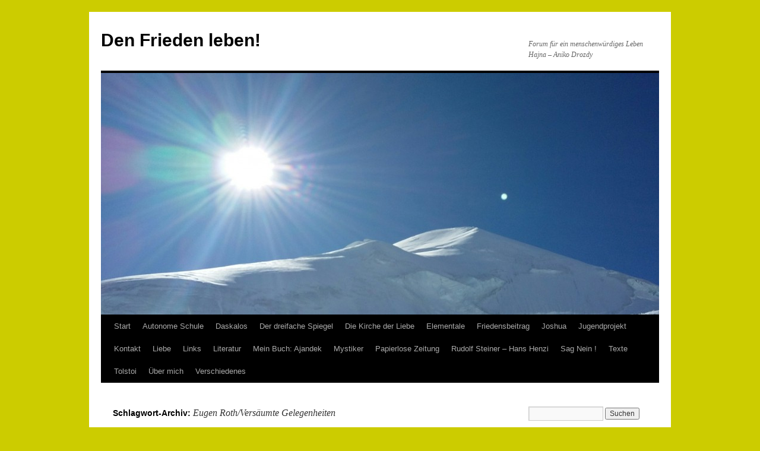

--- FILE ---
content_type: text/html; charset=UTF-8
request_url: https://www.anikodrozdy.ch/index.php/tag/eugen-roth-versaeumte-gelegenheiten/
body_size: 25462
content:
<!DOCTYPE html>
<html lang="de">
<head>
<meta charset="UTF-8" />
<title>
Eugen Roth/Versäumte Gelegenheiten | Den Frieden leben!	</title>
<link rel="profile" href="https://gmpg.org/xfn/11" />
<link rel="stylesheet" type="text/css" media="all" href="https://www.anikodrozdy.ch/wp-content/themes/twentyten/style.css?ver=20251202" />
<link rel="pingback" href="https://www.anikodrozdy.ch/xmlrpc.php">
<meta name='robots' content='max-image-preview:large' />
<link rel='dns-prefetch' href='//s.w.org' />
<link rel="alternate" type="application/rss+xml" title="Den Frieden leben! &raquo; Feed" href="https://www.anikodrozdy.ch/index.php/feed/" />
<link rel="alternate" type="application/rss+xml" title="Den Frieden leben! &raquo; Kommentar-Feed" href="https://www.anikodrozdy.ch/index.php/comments/feed/" />
<link rel="alternate" type="application/rss+xml" title="Den Frieden leben! &raquo; Eugen Roth/Versäumte Gelegenheiten Schlagwort-Feed" href="https://www.anikodrozdy.ch/index.php/tag/eugen-roth-versaeumte-gelegenheiten/feed/" />
<script type="text/javascript">
window._wpemojiSettings = {"baseUrl":"https:\/\/s.w.org\/images\/core\/emoji\/13.1.0\/72x72\/","ext":".png","svgUrl":"https:\/\/s.w.org\/images\/core\/emoji\/13.1.0\/svg\/","svgExt":".svg","source":{"concatemoji":"https:\/\/www.anikodrozdy.ch\/wp-includes\/js\/wp-emoji-release.min.js?ver=5.9.12"}};
/*! This file is auto-generated */
!function(e,a,t){var n,r,o,i=a.createElement("canvas"),p=i.getContext&&i.getContext("2d");function s(e,t){var a=String.fromCharCode;p.clearRect(0,0,i.width,i.height),p.fillText(a.apply(this,e),0,0);e=i.toDataURL();return p.clearRect(0,0,i.width,i.height),p.fillText(a.apply(this,t),0,0),e===i.toDataURL()}function c(e){var t=a.createElement("script");t.src=e,t.defer=t.type="text/javascript",a.getElementsByTagName("head")[0].appendChild(t)}for(o=Array("flag","emoji"),t.supports={everything:!0,everythingExceptFlag:!0},r=0;r<o.length;r++)t.supports[o[r]]=function(e){if(!p||!p.fillText)return!1;switch(p.textBaseline="top",p.font="600 32px Arial",e){case"flag":return s([127987,65039,8205,9895,65039],[127987,65039,8203,9895,65039])?!1:!s([55356,56826,55356,56819],[55356,56826,8203,55356,56819])&&!s([55356,57332,56128,56423,56128,56418,56128,56421,56128,56430,56128,56423,56128,56447],[55356,57332,8203,56128,56423,8203,56128,56418,8203,56128,56421,8203,56128,56430,8203,56128,56423,8203,56128,56447]);case"emoji":return!s([10084,65039,8205,55357,56613],[10084,65039,8203,55357,56613])}return!1}(o[r]),t.supports.everything=t.supports.everything&&t.supports[o[r]],"flag"!==o[r]&&(t.supports.everythingExceptFlag=t.supports.everythingExceptFlag&&t.supports[o[r]]);t.supports.everythingExceptFlag=t.supports.everythingExceptFlag&&!t.supports.flag,t.DOMReady=!1,t.readyCallback=function(){t.DOMReady=!0},t.supports.everything||(n=function(){t.readyCallback()},a.addEventListener?(a.addEventListener("DOMContentLoaded",n,!1),e.addEventListener("load",n,!1)):(e.attachEvent("onload",n),a.attachEvent("onreadystatechange",function(){"complete"===a.readyState&&t.readyCallback()})),(n=t.source||{}).concatemoji?c(n.concatemoji):n.wpemoji&&n.twemoji&&(c(n.twemoji),c(n.wpemoji)))}(window,document,window._wpemojiSettings);
</script>
<style type="text/css">
img.wp-smiley,
img.emoji {
	display: inline !important;
	border: none !important;
	box-shadow: none !important;
	height: 1em !important;
	width: 1em !important;
	margin: 0 0.07em !important;
	vertical-align: -0.1em !important;
	background: none !important;
	padding: 0 !important;
}
</style>
	<link rel='stylesheet' id='litespeed-cache-dummy-css'  href='https://www.anikodrozdy.ch/wp-content/plugins/litespeed-cache/assets/css/litespeed-dummy.css?ver=5.9.12' type='text/css' media='all' />
<link rel='stylesheet' id='wp-block-library-css'  href='https://www.anikodrozdy.ch/wp-includes/css/dist/block-library/style.min.css?ver=5.9.12' type='text/css' media='all' />
<style id='wp-block-library-theme-inline-css' type='text/css'>
.wp-block-audio figcaption{color:#555;font-size:13px;text-align:center}.is-dark-theme .wp-block-audio figcaption{color:hsla(0,0%,100%,.65)}.wp-block-code>code{font-family:Menlo,Consolas,monaco,monospace;color:#1e1e1e;padding:.8em 1em;border:1px solid #ddd;border-radius:4px}.wp-block-embed figcaption{color:#555;font-size:13px;text-align:center}.is-dark-theme .wp-block-embed figcaption{color:hsla(0,0%,100%,.65)}.blocks-gallery-caption{color:#555;font-size:13px;text-align:center}.is-dark-theme .blocks-gallery-caption{color:hsla(0,0%,100%,.65)}.wp-block-image figcaption{color:#555;font-size:13px;text-align:center}.is-dark-theme .wp-block-image figcaption{color:hsla(0,0%,100%,.65)}.wp-block-pullquote{border-top:4px solid;border-bottom:4px solid;margin-bottom:1.75em;color:currentColor}.wp-block-pullquote__citation,.wp-block-pullquote cite,.wp-block-pullquote footer{color:currentColor;text-transform:uppercase;font-size:.8125em;font-style:normal}.wp-block-quote{border-left:.25em solid;margin:0 0 1.75em;padding-left:1em}.wp-block-quote cite,.wp-block-quote footer{color:currentColor;font-size:.8125em;position:relative;font-style:normal}.wp-block-quote.has-text-align-right{border-left:none;border-right:.25em solid;padding-left:0;padding-right:1em}.wp-block-quote.has-text-align-center{border:none;padding-left:0}.wp-block-quote.is-large,.wp-block-quote.is-style-large,.wp-block-quote.is-style-plain{border:none}.wp-block-search .wp-block-search__label{font-weight:700}.wp-block-group:where(.has-background){padding:1.25em 2.375em}.wp-block-separator{border:none;border-bottom:2px solid;margin-left:auto;margin-right:auto;opacity:.4}.wp-block-separator:not(.is-style-wide):not(.is-style-dots){width:100px}.wp-block-separator.has-background:not(.is-style-dots){border-bottom:none;height:1px}.wp-block-separator.has-background:not(.is-style-wide):not(.is-style-dots){height:2px}.wp-block-table thead{border-bottom:3px solid}.wp-block-table tfoot{border-top:3px solid}.wp-block-table td,.wp-block-table th{padding:.5em;border:1px solid;word-break:normal}.wp-block-table figcaption{color:#555;font-size:13px;text-align:center}.is-dark-theme .wp-block-table figcaption{color:hsla(0,0%,100%,.65)}.wp-block-video figcaption{color:#555;font-size:13px;text-align:center}.is-dark-theme .wp-block-video figcaption{color:hsla(0,0%,100%,.65)}.wp-block-template-part.has-background{padding:1.25em 2.375em;margin-top:0;margin-bottom:0}
</style>
<style id='global-styles-inline-css' type='text/css'>
body{--wp--preset--color--black: #000;--wp--preset--color--cyan-bluish-gray: #abb8c3;--wp--preset--color--white: #fff;--wp--preset--color--pale-pink: #f78da7;--wp--preset--color--vivid-red: #cf2e2e;--wp--preset--color--luminous-vivid-orange: #ff6900;--wp--preset--color--luminous-vivid-amber: #fcb900;--wp--preset--color--light-green-cyan: #7bdcb5;--wp--preset--color--vivid-green-cyan: #00d084;--wp--preset--color--pale-cyan-blue: #8ed1fc;--wp--preset--color--vivid-cyan-blue: #0693e3;--wp--preset--color--vivid-purple: #9b51e0;--wp--preset--color--blue: #0066cc;--wp--preset--color--medium-gray: #666;--wp--preset--color--light-gray: #f1f1f1;--wp--preset--gradient--vivid-cyan-blue-to-vivid-purple: linear-gradient(135deg,rgba(6,147,227,1) 0%,rgb(155,81,224) 100%);--wp--preset--gradient--light-green-cyan-to-vivid-green-cyan: linear-gradient(135deg,rgb(122,220,180) 0%,rgb(0,208,130) 100%);--wp--preset--gradient--luminous-vivid-amber-to-luminous-vivid-orange: linear-gradient(135deg,rgba(252,185,0,1) 0%,rgba(255,105,0,1) 100%);--wp--preset--gradient--luminous-vivid-orange-to-vivid-red: linear-gradient(135deg,rgba(255,105,0,1) 0%,rgb(207,46,46) 100%);--wp--preset--gradient--very-light-gray-to-cyan-bluish-gray: linear-gradient(135deg,rgb(238,238,238) 0%,rgb(169,184,195) 100%);--wp--preset--gradient--cool-to-warm-spectrum: linear-gradient(135deg,rgb(74,234,220) 0%,rgb(151,120,209) 20%,rgb(207,42,186) 40%,rgb(238,44,130) 60%,rgb(251,105,98) 80%,rgb(254,248,76) 100%);--wp--preset--gradient--blush-light-purple: linear-gradient(135deg,rgb(255,206,236) 0%,rgb(152,150,240) 100%);--wp--preset--gradient--blush-bordeaux: linear-gradient(135deg,rgb(254,205,165) 0%,rgb(254,45,45) 50%,rgb(107,0,62) 100%);--wp--preset--gradient--luminous-dusk: linear-gradient(135deg,rgb(255,203,112) 0%,rgb(199,81,192) 50%,rgb(65,88,208) 100%);--wp--preset--gradient--pale-ocean: linear-gradient(135deg,rgb(255,245,203) 0%,rgb(182,227,212) 50%,rgb(51,167,181) 100%);--wp--preset--gradient--electric-grass: linear-gradient(135deg,rgb(202,248,128) 0%,rgb(113,206,126) 100%);--wp--preset--gradient--midnight: linear-gradient(135deg,rgb(2,3,129) 0%,rgb(40,116,252) 100%);--wp--preset--duotone--dark-grayscale: url('#wp-duotone-dark-grayscale');--wp--preset--duotone--grayscale: url('#wp-duotone-grayscale');--wp--preset--duotone--purple-yellow: url('#wp-duotone-purple-yellow');--wp--preset--duotone--blue-red: url('#wp-duotone-blue-red');--wp--preset--duotone--midnight: url('#wp-duotone-midnight');--wp--preset--duotone--magenta-yellow: url('#wp-duotone-magenta-yellow');--wp--preset--duotone--purple-green: url('#wp-duotone-purple-green');--wp--preset--duotone--blue-orange: url('#wp-duotone-blue-orange');--wp--preset--font-size--small: 13px;--wp--preset--font-size--medium: 20px;--wp--preset--font-size--large: 36px;--wp--preset--font-size--x-large: 42px;}.has-black-color{color: var(--wp--preset--color--black) !important;}.has-cyan-bluish-gray-color{color: var(--wp--preset--color--cyan-bluish-gray) !important;}.has-white-color{color: var(--wp--preset--color--white) !important;}.has-pale-pink-color{color: var(--wp--preset--color--pale-pink) !important;}.has-vivid-red-color{color: var(--wp--preset--color--vivid-red) !important;}.has-luminous-vivid-orange-color{color: var(--wp--preset--color--luminous-vivid-orange) !important;}.has-luminous-vivid-amber-color{color: var(--wp--preset--color--luminous-vivid-amber) !important;}.has-light-green-cyan-color{color: var(--wp--preset--color--light-green-cyan) !important;}.has-vivid-green-cyan-color{color: var(--wp--preset--color--vivid-green-cyan) !important;}.has-pale-cyan-blue-color{color: var(--wp--preset--color--pale-cyan-blue) !important;}.has-vivid-cyan-blue-color{color: var(--wp--preset--color--vivid-cyan-blue) !important;}.has-vivid-purple-color{color: var(--wp--preset--color--vivid-purple) !important;}.has-black-background-color{background-color: var(--wp--preset--color--black) !important;}.has-cyan-bluish-gray-background-color{background-color: var(--wp--preset--color--cyan-bluish-gray) !important;}.has-white-background-color{background-color: var(--wp--preset--color--white) !important;}.has-pale-pink-background-color{background-color: var(--wp--preset--color--pale-pink) !important;}.has-vivid-red-background-color{background-color: var(--wp--preset--color--vivid-red) !important;}.has-luminous-vivid-orange-background-color{background-color: var(--wp--preset--color--luminous-vivid-orange) !important;}.has-luminous-vivid-amber-background-color{background-color: var(--wp--preset--color--luminous-vivid-amber) !important;}.has-light-green-cyan-background-color{background-color: var(--wp--preset--color--light-green-cyan) !important;}.has-vivid-green-cyan-background-color{background-color: var(--wp--preset--color--vivid-green-cyan) !important;}.has-pale-cyan-blue-background-color{background-color: var(--wp--preset--color--pale-cyan-blue) !important;}.has-vivid-cyan-blue-background-color{background-color: var(--wp--preset--color--vivid-cyan-blue) !important;}.has-vivid-purple-background-color{background-color: var(--wp--preset--color--vivid-purple) !important;}.has-black-border-color{border-color: var(--wp--preset--color--black) !important;}.has-cyan-bluish-gray-border-color{border-color: var(--wp--preset--color--cyan-bluish-gray) !important;}.has-white-border-color{border-color: var(--wp--preset--color--white) !important;}.has-pale-pink-border-color{border-color: var(--wp--preset--color--pale-pink) !important;}.has-vivid-red-border-color{border-color: var(--wp--preset--color--vivid-red) !important;}.has-luminous-vivid-orange-border-color{border-color: var(--wp--preset--color--luminous-vivid-orange) !important;}.has-luminous-vivid-amber-border-color{border-color: var(--wp--preset--color--luminous-vivid-amber) !important;}.has-light-green-cyan-border-color{border-color: var(--wp--preset--color--light-green-cyan) !important;}.has-vivid-green-cyan-border-color{border-color: var(--wp--preset--color--vivid-green-cyan) !important;}.has-pale-cyan-blue-border-color{border-color: var(--wp--preset--color--pale-cyan-blue) !important;}.has-vivid-cyan-blue-border-color{border-color: var(--wp--preset--color--vivid-cyan-blue) !important;}.has-vivid-purple-border-color{border-color: var(--wp--preset--color--vivid-purple) !important;}.has-vivid-cyan-blue-to-vivid-purple-gradient-background{background: var(--wp--preset--gradient--vivid-cyan-blue-to-vivid-purple) !important;}.has-light-green-cyan-to-vivid-green-cyan-gradient-background{background: var(--wp--preset--gradient--light-green-cyan-to-vivid-green-cyan) !important;}.has-luminous-vivid-amber-to-luminous-vivid-orange-gradient-background{background: var(--wp--preset--gradient--luminous-vivid-amber-to-luminous-vivid-orange) !important;}.has-luminous-vivid-orange-to-vivid-red-gradient-background{background: var(--wp--preset--gradient--luminous-vivid-orange-to-vivid-red) !important;}.has-very-light-gray-to-cyan-bluish-gray-gradient-background{background: var(--wp--preset--gradient--very-light-gray-to-cyan-bluish-gray) !important;}.has-cool-to-warm-spectrum-gradient-background{background: var(--wp--preset--gradient--cool-to-warm-spectrum) !important;}.has-blush-light-purple-gradient-background{background: var(--wp--preset--gradient--blush-light-purple) !important;}.has-blush-bordeaux-gradient-background{background: var(--wp--preset--gradient--blush-bordeaux) !important;}.has-luminous-dusk-gradient-background{background: var(--wp--preset--gradient--luminous-dusk) !important;}.has-pale-ocean-gradient-background{background: var(--wp--preset--gradient--pale-ocean) !important;}.has-electric-grass-gradient-background{background: var(--wp--preset--gradient--electric-grass) !important;}.has-midnight-gradient-background{background: var(--wp--preset--gradient--midnight) !important;}.has-small-font-size{font-size: var(--wp--preset--font-size--small) !important;}.has-medium-font-size{font-size: var(--wp--preset--font-size--medium) !important;}.has-large-font-size{font-size: var(--wp--preset--font-size--large) !important;}.has-x-large-font-size{font-size: var(--wp--preset--font-size--x-large) !important;}
</style>
<link rel='stylesheet' id='twentyten-block-style-css'  href='https://www.anikodrozdy.ch/wp-content/themes/twentyten/blocks.css?ver=20250220' type='text/css' media='all' />
<script type='text/javascript' src='https://www.anikodrozdy.ch/wp-includes/js/jquery/jquery.min.js?ver=3.6.0' id='jquery-core-js'></script>
<script type='text/javascript' src='https://www.anikodrozdy.ch/wp-includes/js/jquery/jquery-migrate.min.js?ver=3.3.2' id='jquery-migrate-js'></script>
<link rel="https://api.w.org/" href="https://www.anikodrozdy.ch/index.php/wp-json/" /><link rel="alternate" type="application/json" href="https://www.anikodrozdy.ch/index.php/wp-json/wp/v2/tags/492" /><link rel="EditURI" type="application/rsd+xml" title="RSD" href="https://www.anikodrozdy.ch/xmlrpc.php?rsd" />
<link rel="wlwmanifest" type="application/wlwmanifest+xml" href="https://www.anikodrozdy.ch/wp-includes/wlwmanifest.xml" /> 
<style type="text/css" id="custom-background-css">
body.custom-background { background-color: #cccc00; }
</style>
	<link rel="icon" href="https://www.anikodrozdy.ch/wp-content/uploads/2018/10/cropped-water-1759703__340-32x32.jpg" sizes="32x32" />
<link rel="icon" href="https://www.anikodrozdy.ch/wp-content/uploads/2018/10/cropped-water-1759703__340-192x192.jpg" sizes="192x192" />
<link rel="apple-touch-icon" href="https://www.anikodrozdy.ch/wp-content/uploads/2018/10/cropped-water-1759703__340-180x180.jpg" />
<meta name="msapplication-TileImage" content="https://www.anikodrozdy.ch/wp-content/uploads/2018/10/cropped-water-1759703__340-270x270.jpg" />
</head>

<body data-rsssl=1 class="archive tag tag-eugen-roth-versaeumte-gelegenheiten tag-492 custom-background">
<svg xmlns="http://www.w3.org/2000/svg" viewBox="0 0 0 0" width="0" height="0" focusable="false" role="none" style="visibility: hidden; position: absolute; left: -9999px; overflow: hidden;" ><defs><filter id="wp-duotone-dark-grayscale"><feColorMatrix color-interpolation-filters="sRGB" type="matrix" values=" .299 .587 .114 0 0 .299 .587 .114 0 0 .299 .587 .114 0 0 .299 .587 .114 0 0 " /><feComponentTransfer color-interpolation-filters="sRGB" ><feFuncR type="table" tableValues="0 0.49803921568627" /><feFuncG type="table" tableValues="0 0.49803921568627" /><feFuncB type="table" tableValues="0 0.49803921568627" /><feFuncA type="table" tableValues="1 1" /></feComponentTransfer><feComposite in2="SourceGraphic" operator="in" /></filter></defs></svg><svg xmlns="http://www.w3.org/2000/svg" viewBox="0 0 0 0" width="0" height="0" focusable="false" role="none" style="visibility: hidden; position: absolute; left: -9999px; overflow: hidden;" ><defs><filter id="wp-duotone-grayscale"><feColorMatrix color-interpolation-filters="sRGB" type="matrix" values=" .299 .587 .114 0 0 .299 .587 .114 0 0 .299 .587 .114 0 0 .299 .587 .114 0 0 " /><feComponentTransfer color-interpolation-filters="sRGB" ><feFuncR type="table" tableValues="0 1" /><feFuncG type="table" tableValues="0 1" /><feFuncB type="table" tableValues="0 1" /><feFuncA type="table" tableValues="1 1" /></feComponentTransfer><feComposite in2="SourceGraphic" operator="in" /></filter></defs></svg><svg xmlns="http://www.w3.org/2000/svg" viewBox="0 0 0 0" width="0" height="0" focusable="false" role="none" style="visibility: hidden; position: absolute; left: -9999px; overflow: hidden;" ><defs><filter id="wp-duotone-purple-yellow"><feColorMatrix color-interpolation-filters="sRGB" type="matrix" values=" .299 .587 .114 0 0 .299 .587 .114 0 0 .299 .587 .114 0 0 .299 .587 .114 0 0 " /><feComponentTransfer color-interpolation-filters="sRGB" ><feFuncR type="table" tableValues="0.54901960784314 0.98823529411765" /><feFuncG type="table" tableValues="0 1" /><feFuncB type="table" tableValues="0.71764705882353 0.25490196078431" /><feFuncA type="table" tableValues="1 1" /></feComponentTransfer><feComposite in2="SourceGraphic" operator="in" /></filter></defs></svg><svg xmlns="http://www.w3.org/2000/svg" viewBox="0 0 0 0" width="0" height="0" focusable="false" role="none" style="visibility: hidden; position: absolute; left: -9999px; overflow: hidden;" ><defs><filter id="wp-duotone-blue-red"><feColorMatrix color-interpolation-filters="sRGB" type="matrix" values=" .299 .587 .114 0 0 .299 .587 .114 0 0 .299 .587 .114 0 0 .299 .587 .114 0 0 " /><feComponentTransfer color-interpolation-filters="sRGB" ><feFuncR type="table" tableValues="0 1" /><feFuncG type="table" tableValues="0 0.27843137254902" /><feFuncB type="table" tableValues="0.5921568627451 0.27843137254902" /><feFuncA type="table" tableValues="1 1" /></feComponentTransfer><feComposite in2="SourceGraphic" operator="in" /></filter></defs></svg><svg xmlns="http://www.w3.org/2000/svg" viewBox="0 0 0 0" width="0" height="0" focusable="false" role="none" style="visibility: hidden; position: absolute; left: -9999px; overflow: hidden;" ><defs><filter id="wp-duotone-midnight"><feColorMatrix color-interpolation-filters="sRGB" type="matrix" values=" .299 .587 .114 0 0 .299 .587 .114 0 0 .299 .587 .114 0 0 .299 .587 .114 0 0 " /><feComponentTransfer color-interpolation-filters="sRGB" ><feFuncR type="table" tableValues="0 0" /><feFuncG type="table" tableValues="0 0.64705882352941" /><feFuncB type="table" tableValues="0 1" /><feFuncA type="table" tableValues="1 1" /></feComponentTransfer><feComposite in2="SourceGraphic" operator="in" /></filter></defs></svg><svg xmlns="http://www.w3.org/2000/svg" viewBox="0 0 0 0" width="0" height="0" focusable="false" role="none" style="visibility: hidden; position: absolute; left: -9999px; overflow: hidden;" ><defs><filter id="wp-duotone-magenta-yellow"><feColorMatrix color-interpolation-filters="sRGB" type="matrix" values=" .299 .587 .114 0 0 .299 .587 .114 0 0 .299 .587 .114 0 0 .299 .587 .114 0 0 " /><feComponentTransfer color-interpolation-filters="sRGB" ><feFuncR type="table" tableValues="0.78039215686275 1" /><feFuncG type="table" tableValues="0 0.94901960784314" /><feFuncB type="table" tableValues="0.35294117647059 0.47058823529412" /><feFuncA type="table" tableValues="1 1" /></feComponentTransfer><feComposite in2="SourceGraphic" operator="in" /></filter></defs></svg><svg xmlns="http://www.w3.org/2000/svg" viewBox="0 0 0 0" width="0" height="0" focusable="false" role="none" style="visibility: hidden; position: absolute; left: -9999px; overflow: hidden;" ><defs><filter id="wp-duotone-purple-green"><feColorMatrix color-interpolation-filters="sRGB" type="matrix" values=" .299 .587 .114 0 0 .299 .587 .114 0 0 .299 .587 .114 0 0 .299 .587 .114 0 0 " /><feComponentTransfer color-interpolation-filters="sRGB" ><feFuncR type="table" tableValues="0.65098039215686 0.40392156862745" /><feFuncG type="table" tableValues="0 1" /><feFuncB type="table" tableValues="0.44705882352941 0.4" /><feFuncA type="table" tableValues="1 1" /></feComponentTransfer><feComposite in2="SourceGraphic" operator="in" /></filter></defs></svg><svg xmlns="http://www.w3.org/2000/svg" viewBox="0 0 0 0" width="0" height="0" focusable="false" role="none" style="visibility: hidden; position: absolute; left: -9999px; overflow: hidden;" ><defs><filter id="wp-duotone-blue-orange"><feColorMatrix color-interpolation-filters="sRGB" type="matrix" values=" .299 .587 .114 0 0 .299 .587 .114 0 0 .299 .587 .114 0 0 .299 .587 .114 0 0 " /><feComponentTransfer color-interpolation-filters="sRGB" ><feFuncR type="table" tableValues="0.098039215686275 1" /><feFuncG type="table" tableValues="0 0.66274509803922" /><feFuncB type="table" tableValues="0.84705882352941 0.41960784313725" /><feFuncA type="table" tableValues="1 1" /></feComponentTransfer><feComposite in2="SourceGraphic" operator="in" /></filter></defs></svg><div id="wrapper" class="hfeed">
		<a href="#content" class="screen-reader-text skip-link">Zum Inhalt springen</a>
	<div id="header">
		<div id="masthead">
			<div id="branding" role="banner">
									<div id="site-title">
						<span>
							<a href="https://www.anikodrozdy.ch/" rel="home" >Den Frieden leben!</a>
						</span>
					</div>
										<div id="site-description">Forum für ein menschenwürdiges Leben  Hajna &#8211; Aniko  Drozdy</div>
					<img src="https://www.anikodrozdy.ch/wp-content/uploads/2016/03/cropped-20160318_110058_resized.jpg" width="940" height="407" alt="Den Frieden leben!" srcset="https://www.anikodrozdy.ch/wp-content/uploads/2016/03/cropped-20160318_110058_resized.jpg 940w, https://www.anikodrozdy.ch/wp-content/uploads/2016/03/cropped-20160318_110058_resized-300x130.jpg 300w" sizes="(max-width: 940px) 100vw, 940px" />			</div><!-- #branding -->

			<div id="access" role="navigation">
				<div class="menu"><ul>
<li ><a href="https://www.anikodrozdy.ch/">Start</a></li><li class="page_item page-item-8695 page_item_has_children"><a href="https://www.anikodrozdy.ch/index.php/autonome-schule/">Autonome Schule</a>
<ul class='children'>
	<li class="page_item page-item-21847"><a href="https://www.anikodrozdy.ch/index.php/autonome-schule/autonome-schule-juni-2019/">Autonome Schule Juni 2019</a></li>
</ul>
</li>
<li class="page_item page-item-6254 page_item_has_children"><a href="https://www.anikodrozdy.ch/index.php/joshua-kapitel/">Daskalos</a>
<ul class='children'>
	<li class="page_item page-item-2922"><a href="https://www.anikodrozdy.ch/index.php/joshua-kapitel/dieses-buch-ist-im-vatikan/">&#8220; Joshua &#8220;  ist im Vatikan</a></li>
	<li class="page_item page-item-932"><a href="https://www.anikodrozdy.ch/index.php/joshua-kapitel/daskalos/">Daskalos der Mystiker</a></li>
	<li class="page_item page-item-2307"><a href="https://www.anikodrozdy.ch/index.php/joshua-kapitel/der-traumreisende/">Der Traumreisende</a></li>
	<li class="page_item page-item-11198"><a href="https://www.anikodrozdy.ch/index.php/joshua-kapitel/elementale/">Vortrag: Elementale</a></li>
</ul>
</li>
<li class="page_item page-item-31156"><a href="https://www.anikodrozdy.ch/index.php/der-dreifache-spiegel/">Der dreifache Spiegel</a></li>
<li class="page_item page-item-31019"><a href="https://www.anikodrozdy.ch/index.php/die-kirche-der-liebe/">Die Kirche der Liebe</a></li>
<li class="page_item page-item-20566"><a href="https://www.anikodrozdy.ch/index.php/daskalos-elementale/">Elementale</a></li>
<li class="page_item page-item-103 page_item_has_children"><a href="https://www.anikodrozdy.ch/index.php/friedensarbeit/">Friedensbeitrag</a>
<ul class='children'>
	<li class="page_item page-item-4932"><a href="https://www.anikodrozdy.ch/index.php/friedensarbeit/menschlichkeit/">Menschlichkeit</a></li>
	<li class="page_item page-item-3028"><a href="https://www.anikodrozdy.ch/index.php/friedensarbeit/kein-platz-in-der-herberge/">Platz in der Herberge?</a></li>
</ul>
</li>
<li class="page_item page-item-8665 page_item_has_children"><a href="https://www.anikodrozdy.ch/index.php/joshua/">Joshua</a>
<ul class='children'>
	<li class="page_item page-item-24074"><a href="https://www.anikodrozdy.ch/index.php/joshua/joshua-im-vatikan/">. &#8222;Joshua&#8220; ist im Vatikan</a></li>
	<li class="page_item page-item-34056"><a href="https://www.anikodrozdy.ch/index.php/joshua/31-kapitel-der-gott-mensch-offenbart-die-wahrheit/">31. Kapitel Der Gott-Mensch offenbart die Wahrheit</a></li>
	<li class="page_item page-item-34061"><a href="https://www.anikodrozdy.ch/index.php/joshua/32-kapitel-der-duldende-diener/">32. Kapitel &#8211; Der duldende Diener</a></li>
	<li class="page_item page-item-34065"><a href="https://www.anikodrozdy.ch/index.php/joshua/33-kapitel-in-yerushalayim/">33. Kapitel &#8211; In Yerushalayim</a></li>
	<li class="page_item page-item-34069"><a href="https://www.anikodrozdy.ch/index.php/joshua/34-kapitel-der-plan-der-verschwoerung/">34. Kapitel &#8211; Der Plan der Verschwörung</a></li>
	<li class="page_item page-item-1689"><a href="https://www.anikodrozdy.ch/index.php/joshua/vorwort-die-natur-der-wahrheit-2/">.. Vorwort</a></li>
	<li class="page_item page-item-1669"><a href="https://www.anikodrozdy.ch/index.php/joshua/einleitung-2/">&#8230; Einleitung</a></li>
	<li class="page_item page-item-1665"><a href="https://www.anikodrozdy.ch/index.php/joshua/1-kapitel-2/">1.Kapitel &#8211; Römer, Israeliten, Essener</a></li>
	<li class="page_item page-item-1698"><a href="https://www.anikodrozdy.ch/index.php/joshua/2-kapitel/">2. Kapitel &#8211; Die Essener Familie</a></li>
	<li class="page_item page-item-1705"><a href="https://www.anikodrozdy.ch/index.php/joshua/3-kapitel-christi-geburt-2/">3. Kapitel &#8211; Christi Geburt</a></li>
	<li class="page_item page-item-1932"><a href="https://www.anikodrozdy.ch/index.php/joshua/1932-2/">4. Kapitel &#8211; Die heilige Familie in Ägypten</a></li>
	<li class="page_item page-item-5148"><a href="https://www.anikodrozdy.ch/index.php/joshua/5-kapitel-die-rueckkehr-der-heiligen-familie-nach-palaestina-2/">5. Kapitel &#8211; Die Rückkehr der heiligen Familie nach Palästina</a></li>
	<li class="page_item page-item-6460"><a href="https://www.anikodrozdy.ch/index.php/joshua/6-kapitel-eine-eigenartige-familie/">6. Kapitel: Eine eigenartige Familie</a></li>
	<li class="page_item page-item-6470"><a href="https://www.anikodrozdy.ch/index.php/joshua/7-kapitel-in-kana/">7. Kapitel: In Kana</a></li>
	<li class="page_item page-item-29044"><a href="https://www.anikodrozdy.ch/index.php/joshua/8-kapitel-in-en-nassar/">8. Kapitel: In En-Nassar</a></li>
	<li class="page_item page-item-29048"><a href="https://www.anikodrozdy.ch/index.php/joshua/9-kapitel-die-heilige-familie-in-kfar-nahum/">9. Kapitel: Die heilige Familie in K’far Nahum</a></li>
	<li class="page_item page-item-29054"><a href="https://www.anikodrozdy.ch/index.php/joshua/10-kapitel-yiohannan-der-taeufer-in-jerikho/">10. Kapitel: Yiohannan der Täufer in Jerikho</a></li>
	<li class="page_item page-item-29059"><a href="https://www.anikodrozdy.ch/index.php/joshua/11-kapitel-der-mugkatdes-rahib-shaheed-yiohannan/">11. Kapitel: Der Mugkatdes Rahib-Shaheed  Yiohannan  </a></li>
	<li class="page_item page-item-29064"><a href="https://www.anikodrozdy.ch/index.php/joshua/12-kapitel-der-gott-mensch-joshuaimmanuel-sein-leben-und-wirken-in-palaestina/">12. Kapitel: Der Gott-Mensch JoshuaImmanuel: Sein Leben und Wirken in Palästina   </a></li>
	<li class="page_item page-item-29128"><a href="https://www.anikodrozdy.ch/index.php/joshua/13-kapitel/">13. Kapitel: Die Essener in Palästina</a></li>
	<li class="page_item page-item-29135"><a href="https://www.anikodrozdy.ch/index.php/joshua/14-kapitel-joshua-lehrt-und-heilt-in-kfar-nahum/">14. Kapitel: Joshua lehrt und heilt in K’far Nahum</a></li>
	<li class="page_item page-item-29139"><a href="https://www.anikodrozdy.ch/index.php/joshua/15-kapitel-eine-entfuehrung-und-eine-heirat/">15. Kapitel: Eine Entführung und eine Heirat</a></li>
	<li class="page_item page-item-29145"><a href="https://www.anikodrozdy.ch/index.php/joshua/16-kapitel-joshuas-wirken/">16. Kapitel: Joshuas Wirken</a></li>
	<li class="page_item page-item-29151"><a href="https://www.anikodrozdy.ch/index.php/joshua/17-kapitel-in-gedanken-worten-und-taten-der-goettliche-plan/">17. Kapitel  In Gedanken, Worten und Taten &#8211; Der göttliche Plan</a></li>
	<li class="page_item page-item-29156"><a href="https://www.anikodrozdy.ch/index.php/joshua/18-kapitel-das-heil-der-menschen/">18. Kapitel  Das Heil der Menschen</a></li>
	<li class="page_item page-item-29161"><a href="https://www.anikodrozdy.ch/index.php/joshua/19-kapitel-unser-taegliches-brot-die-gefallenen/">19. Kapitel : Unser tägliches Brot  &#8211;  Die Gefallenen</a></li>
	<li class="page_item page-item-29351"><a href="https://www.anikodrozdy.ch/index.php/joshua/20-kapitel-joshua-der-troester/">20. Kapitel: Joshua der Tröster</a></li>
	<li class="page_item page-item-30273"><a href="https://www.anikodrozdy.ch/index.php/joshua/21-kapitel-joshua/">21. Kapitel &#8211; Joshua der Barmherzige</a></li>
	<li class="page_item page-item-29343"><a href="https://www.anikodrozdy.ch/index.php/joshua/22-kapitel/">22. Kapitel: Der liebende und vergebende Gott-Mensch</a></li>
	<li class="page_item page-item-28992"><a href="https://www.anikodrozdy.ch/index.php/joshua/23-kapitel-joshua-herr-der-vergebung/">23. Kapitel: Joshua, Herr der Vergebung</a></li>
	<li class="page_item page-item-29000"><a href="https://www.anikodrozdy.ch/index.php/joshua/24-kapitel-maria-magdalena/">24. Kapitel: Maria Magdalena</a></li>
	<li class="page_item page-item-29004"><a href="https://www.anikodrozdy.ch/index.php/joshua/25-kapitel-joshua-der-gott-mensch-offenbart-seine-und-unsere-geist-seele-das-wahre-ego-selbst/">25. Kapitel: Joshua, der Gott-Mensch, offenbart seine und unsere Geist-Seele, das wahre Ego-Selbst</a></li>
	<li class="page_item page-item-29008"><a href="https://www.anikodrozdy.ch/index.php/joshua/26-kapitel-joshua-der-gott-mensch-erklaert-das-leben-und-den-tod/">26. Kapitel: Joshua, der Gott-Mensch, erklärt das Leben und den Tod</a></li>
	<li class="page_item page-item-29013"><a href="https://www.anikodrozdy.ch/index.php/joshua/27-kapitel-der-gott-mensch-zeigt-den-weg/">27. Kapitel: Der Gott-Mensch zeigt den Weg</a></li>
	<li class="page_item page-item-29017"><a href="https://www.anikodrozdy.ch/index.php/joshua/28-kapitel-herr-des-lebens/">28. Kapitel: Herr des Lebens</a></li>
	<li class="page_item page-item-29023"><a href="https://www.anikodrozdy.ch/index.php/joshua/29-kapitel-die-verschwoerung-der-sanhedrin/">29. Kapitel: Die Verschwörung, der Sanhedrin</a></li>
	<li class="page_item page-item-29039"><a href="https://www.anikodrozdy.ch/index.php/joshua/30-kapitel-die-anweisungen-des-gott-2/">30. Kapitel: Die Anweisungen des Gottmenschen</a></li>
	<li class="page_item page-item-17931"><a href="https://www.anikodrozdy.ch/index.php/joshua/36-kapitel-auferstehung-joshuas/">35. Kapitel &#8211; Die Leidensgeschichte</a></li>
	<li class="page_item page-item-17923"><a href="https://www.anikodrozdy.ch/index.php/joshua/kapitel-35/">36. Kapitel Nach der Kreuzigung</a></li>
	<li class="page_item page-item-8182"><a href="https://www.anikodrozdy.ch/index.php/joshua/nachwort/">Nachwort</a></li>
	<li class="page_item page-item-1844"><a href="https://www.anikodrozdy.ch/index.php/joshua/1844-2/">Die drei Könige</a></li>
	<li class="page_item page-item-9112"><a href="https://www.anikodrozdy.ch/index.php/joshua/glossar/">Glossar</a></li>
</ul>
</li>
<li class="page_item page-item-238"><a href="https://www.anikodrozdy.ch/index.php/aktuell/">Jugendprojekt</a></li>
<li class="page_item page-item-252"><a href="https://www.anikodrozdy.ch/index.php/impressum/">Kontakt</a></li>
<li class="page_item page-item-10381"><a href="https://www.anikodrozdy.ch/index.php/liebe/">Liebe</a></li>
<li class="page_item page-item-3350"><a href="https://www.anikodrozdy.ch/index.php/links-2/">Links</a></li>
<li class="page_item page-item-8584"><a href="https://www.anikodrozdy.ch/index.php/literatur/">Literatur</a></li>
<li class="page_item page-item-32960 page_item_has_children"><a href="https://www.anikodrozdy.ch/index.php/buch/">Mein Buch: Ajandek</a>
<ul class='children'>
	<li class="page_item page-item-33257"><a href="https://www.anikodrozdy.ch/index.php/buch/lesungen/">Lesungen</a></li>
</ul>
</li>
<li class="page_item page-item-15264 page_item_has_children"><a href="https://www.anikodrozdy.ch/index.php/mystiker/">Mystiker</a>
<ul class='children'>
	<li class="page_item page-item-7684"><a href="https://www.anikodrozdy.ch/index.php/mystiker/dalai-lama-2/">Dalai Lama</a></li>
	<li class="page_item page-item-21716"><a href="https://www.anikodrozdy.ch/index.php/mystiker/daskalos/">Daskalos</a></li>
	<li class="page_item page-item-721"><a href="https://www.anikodrozdy.ch/index.php/mystiker/gandhi/">Gandhi</a></li>
	<li class="page_item page-item-1362"><a href="https://www.anikodrozdy.ch/index.php/mystiker/leonardo-da-vinci/">Leonardo da Vinci</a></li>
	<li class="page_item page-item-6357"><a href="https://www.anikodrozdy.ch/index.php/mystiker/origenes/">Origenes</a></li>
	<li class="page_item page-item-6370"><a href="https://www.anikodrozdy.ch/index.php/mystiker/platon/">Platon</a></li>
</ul>
</li>
<li class="page_item page-item-32012"><a href="https://www.anikodrozdy.ch/index.php/papierlose-zeitung/">Papierlose Zeitung</a></li>
<li class="page_item page-item-11348 page_item_has_children"><a href="https://www.anikodrozdy.ch/index.php/rudolf-steiner-hans-henzi-4/">Rudolf Steiner &#8211; Hans Henzi</a>
<ul class='children'>
	<li class="page_item page-item-13888"><a href="https://www.anikodrozdy.ch/index.php/rudolf-steiner-hans-henzi-4/hans-henzi-gedicht/">Hans Henzi &#8211; Gedicht</a></li>
	<li class="page_item page-item-11353"><a href="https://www.anikodrozdy.ch/index.php/rudolf-steiner-hans-henzi-4/hans-henzi-zum-gedenken/">Hans Henzi zum Gedenken</a></li>
</ul>
</li>
<li class="page_item page-item-34391"><a href="https://www.anikodrozdy.ch/index.php/sag-nein/">Sag Nein !</a></li>
<li class="page_item page-item-8521 page_item_has_children"><a href="https://www.anikodrozdy.ch/index.php/texte/">Texte</a>
<ul class='children'>
	<li class="page_item page-item-9184"><a href="https://www.anikodrozdy.ch/index.php/texte/wer-bist-du/">Wer bist du Joshua ?</a></li>
</ul>
</li>
<li class="page_item page-item-39 page_item_has_children"><a href="https://www.anikodrozdy.ch/index.php/tolstoikalender/">Tolstoi</a>
<ul class='children'>
	<li class="page_item page-item-10481"><a href="https://www.anikodrozdy.ch/index.php/tolstoikalender/die-drei-fragen/">Die drei Fragen</a></li>
	<li class="page_item page-item-9586"><a href="https://www.anikodrozdy.ch/index.php/tolstoikalender/rede-gegen-den-krieg/">Rede gegen den Krieg &#8211; 1909</a></li>
</ul>
</li>
<li class="page_item page-item-2512 page_item_has_children"><a href="https://www.anikodrozdy.ch/index.php/ueber-m/">Über mich</a>
<ul class='children'>
	<li class="page_item page-item-8413"><a href="https://www.anikodrozdy.ch/index.php/ueber-m/erste-begegnung-mit-daskalos/">Erste Begegnung mit Daskalos</a></li>
	<li class="page_item page-item-21401"><a href="https://www.anikodrozdy.ch/index.php/ueber-m/der-paedagoge/">Grossvater und ich</a></li>
	<li class="page_item page-item-718"><a href="https://www.anikodrozdy.ch/index.php/ueber-m/fluechtlinge-3/">Mein Vater</a></li>
</ul>
</li>
<li class="page_item page-item-1799 page_item_has_children"><a href="https://www.anikodrozdy.ch/index.php/verschiedenes/">Verschiedenes</a>
<ul class='children'>
	<li class="page_item page-item-1801"><a href="https://www.anikodrozdy.ch/index.php/verschiedenes/gebete-aus-aller-welt/">Gebete aus aller Welt</a></li>
	<li class="page_item page-item-2254"><a href="https://www.anikodrozdy.ch/index.php/verschiedenes/gedichte/">Gedichte &#8211; Gedanken</a></li>
	<li class="page_item page-item-2323"><a href="https://www.anikodrozdy.ch/index.php/verschiedenes/humor/">Humor</a></li>
	<li class="page_item page-item-2398"><a href="https://www.anikodrozdy.ch/index.php/verschiedenes/universale-liebe/">Universale Liebe</a></li>
	<li class="page_item page-item-2266"><a href="https://www.anikodrozdy.ch/index.php/verschiedenes/zum-nachdenken/">Zum Nachdenken&#8230;</a></li>
</ul>
</li>
</ul></div>
			</div><!-- #access -->
		</div><!-- #masthead -->
	</div><!-- #header -->

	<div id="main">

		<div id="container">
			<div id="content" role="main">

				<h1 class="page-title">
				Schlagwort-Archiv: <span>Eugen Roth/Versäumte Gelegenheiten</span>				</h1>

				



	
			<div id="post-22166" class="post-22166 post type-post status-publish format-standard hentry category-allgemein tag-eugen-roth-versaeumte-gelegenheiten tag-william-shakespeare">
			<h2 class="entry-title"><a href="https://www.anikodrozdy.ch/index.php/2025/08/06/heute-dienstag-6-august-die-macht-des-verstandes/" rel="bookmark">6. August &#8211; Die Macht des Verstandes</a></h2>

			<div class="entry-meta">
				<span class="meta-prep meta-prep-author">Veröffentlicht am</span> <a href="https://www.anikodrozdy.ch/index.php/2025/08/06/heute-dienstag-6-august-die-macht-des-verstandes/" title="0:00" rel="bookmark"><span class="entry-date">6. August 2025</span></a> <span class="meta-sep">von</span> <span class="author vcard"><a class="url fn n" href="https://www.anikodrozdy.ch/index.php/author/anikodrozdy/" title="Alle Beiträge von anikodrozdy anzeigen">anikodrozdy</a></span>			</div><!-- .entry-meta -->

					<div class="entry-summary">
				<p>Aus dem Tolstoi Kalender der Weisheit – 6. August &#8211; Die Macht des Verstandes Verstand   Inneren Weg Um ernst zu sein, genügt Dummheit, während zur Heiterkeit ein großer Verstand unerlässlich ist. William Shakespeare Die Vernunft ist der einzig angemessene Führer im menschlichen Leben. Tolstoi  &hellip; <a href="https://www.anikodrozdy.ch/index.php/2025/08/06/heute-dienstag-6-august-die-macht-des-verstandes/">Weiterlesen <span class="meta-nav">&rarr;</span></a></p>
			</div><!-- .entry-summary -->
	
			<div class="entry-utility">
									<span class="cat-links">
						<span class="entry-utility-prep entry-utility-prep-cat-links">Veröffentlicht unter</span> <a href="https://www.anikodrozdy.ch/index.php/category/allgemein/" rel="category tag">Allgemein</a>					</span>
					<span class="meta-sep">|</span>
				
								<span class="tag-links">
					<span class="entry-utility-prep entry-utility-prep-tag-links">Verschlagwortet mit</span> <a href="https://www.anikodrozdy.ch/index.php/tag/eugen-roth-versaeumte-gelegenheiten/" rel="tag">Eugen Roth/Versäumte Gelegenheiten</a>, <a href="https://www.anikodrozdy.ch/index.php/tag/william-shakespeare/" rel="tag">William Shakespeare</a>				</span>
				<span class="meta-sep">|</span>
				
				<span class="comments-link"><span>Kommentare deaktiviert<span class="screen-reader-text"> für 6. August &#8211; Die Macht des Verstandes</span></span></span>

							</div><!-- .entry-utility -->
		</div><!-- #post-22166 -->

		
	

			</div><!-- #content -->
		</div><!-- #container -->


		<div id="primary" class="widget-area" role="complementary">
			<ul class="xoxo">

<li id="search-2" class="widget-container widget_search"><form role="search" method="get" id="searchform" class="searchform" action="https://www.anikodrozdy.ch/">
				<div>
					<label class="screen-reader-text" for="s">Suche nach:</label>
					<input type="text" value="" name="s" id="s" />
					<input type="submit" id="searchsubmit" value="Suchen" />
				</div>
			</form></li>
		<li id="recent-posts-2" class="widget-container widget_recent_entries">
		<h3 class="widget-title">Neueste Beiträge</h3>
		<ul>
											<li>
					<a href="https://www.anikodrozdy.ch/index.php/2026/01/19/heute-19-1-selbstaufopferung/">Heute &#8211; Montag &#8211; 19. Januar &#8211; Selbstaufopferung</a>
									</li>
											<li>
					<a href="https://www.anikodrozdy.ch/index.php/2026/01/18/heute-18-1-wissenschaft-erleuchtung/">18. Januar &#8211; Wissenschaft &#8211; Erleuchtung</a>
									</li>
											<li>
					<a href="https://www.anikodrozdy.ch/index.php/2026/01/17/heute-17-1-selbstvervollkommnung/">17. Januar &#8211; Selbstvervollkommnung</a>
									</li>
											<li>
					<a href="https://www.anikodrozdy.ch/index.php/2026/01/16/heute-16-1-richtungsaenderung-2/">16. Januar &#8211; Richtungsänderung</a>
									</li>
											<li>
					<a href="https://www.anikodrozdy.ch/index.php/2026/01/15/heute-15-1-menschlichkeit/">15. Januar &#8211; Menschlichkeit</a>
									</li>
					</ul>

		</li><li id="recent-comments-2" class="widget-container widget_recent_comments"><h3 class="widget-title">Neueste Kommentare</h3><ul id="recentcomments"></ul></li><li id="archives-2" class="widget-container widget_archive"><h3 class="widget-title">Archiv</h3>
			<ul>
					<li><a href='https://www.anikodrozdy.ch/index.php/2026/01/'>Januar 2026</a></li>
	<li><a href='https://www.anikodrozdy.ch/index.php/2025/12/'>Dezember 2025</a></li>
	<li><a href='https://www.anikodrozdy.ch/index.php/2025/11/'>November 2025</a></li>
	<li><a href='https://www.anikodrozdy.ch/index.php/2025/10/'>Oktober 2025</a></li>
	<li><a href='https://www.anikodrozdy.ch/index.php/2025/09/'>September 2025</a></li>
	<li><a href='https://www.anikodrozdy.ch/index.php/2025/08/'>August 2025</a></li>
	<li><a href='https://www.anikodrozdy.ch/index.php/2025/07/'>Juli 2025</a></li>
	<li><a href='https://www.anikodrozdy.ch/index.php/2025/06/'>Juni 2025</a></li>
	<li><a href='https://www.anikodrozdy.ch/index.php/2025/05/'>Mai 2025</a></li>
	<li><a href='https://www.anikodrozdy.ch/index.php/2025/04/'>April 2025</a></li>
	<li><a href='https://www.anikodrozdy.ch/index.php/2025/03/'>März 2025</a></li>
	<li><a href='https://www.anikodrozdy.ch/index.php/2025/02/'>Februar 2025</a></li>
	<li><a href='https://www.anikodrozdy.ch/index.php/2025/01/'>Januar 2025</a></li>
	<li><a href='https://www.anikodrozdy.ch/index.php/2024/11/'>November 2024</a></li>
	<li><a href='https://www.anikodrozdy.ch/index.php/2024/02/'>Februar 2024</a></li>
	<li><a href='https://www.anikodrozdy.ch/index.php/2022/02/'>Februar 2022</a></li>
	<li><a href='https://www.anikodrozdy.ch/index.php/2020/06/'>Juni 2020</a></li>
	<li><a href='https://www.anikodrozdy.ch/index.php/2020/02/'>Februar 2020</a></li>
			</ul>

			</li><li id="categories-2" class="widget-container widget_categories"><h3 class="widget-title">Kategorien</h3>
			<ul>
					<li class="cat-item cat-item-1"><a href="https://www.anikodrozdy.ch/index.php/category/allgemein/">Allgemein</a>
</li>
			</ul>

			</li><li id="meta-2" class="widget-container widget_meta"><h3 class="widget-title">Meta</h3>
		<ul>
						<li><a href="https://www.anikodrozdy.ch/wp-login.php">Anmelden</a></li>
			<li><a href="https://www.anikodrozdy.ch/index.php/feed/">Feed der Einträge</a></li>
			<li><a href="https://www.anikodrozdy.ch/index.php/comments/feed/">Kommentar-Feed</a></li>

			<li><a href="https://de.wordpress.org/">WordPress.org</a></li>
		</ul>

		</li><li id="archives-3" class="widget-container widget_archive"><h3 class="widget-title">Archiv</h3>		<label class="screen-reader-text" for="archives-dropdown-3">Archiv</label>
		<select id="archives-dropdown-3" name="archive-dropdown">
			
			<option value="">Monat auswählen</option>
				<option value='https://www.anikodrozdy.ch/index.php/2026/01/'> Januar 2026 </option>
	<option value='https://www.anikodrozdy.ch/index.php/2025/12/'> Dezember 2025 </option>
	<option value='https://www.anikodrozdy.ch/index.php/2025/11/'> November 2025 </option>
	<option value='https://www.anikodrozdy.ch/index.php/2025/10/'> Oktober 2025 </option>
	<option value='https://www.anikodrozdy.ch/index.php/2025/09/'> September 2025 </option>
	<option value='https://www.anikodrozdy.ch/index.php/2025/08/'> August 2025 </option>
	<option value='https://www.anikodrozdy.ch/index.php/2025/07/'> Juli 2025 </option>
	<option value='https://www.anikodrozdy.ch/index.php/2025/06/'> Juni 2025 </option>
	<option value='https://www.anikodrozdy.ch/index.php/2025/05/'> Mai 2025 </option>
	<option value='https://www.anikodrozdy.ch/index.php/2025/04/'> April 2025 </option>
	<option value='https://www.anikodrozdy.ch/index.php/2025/03/'> März 2025 </option>
	<option value='https://www.anikodrozdy.ch/index.php/2025/02/'> Februar 2025 </option>
	<option value='https://www.anikodrozdy.ch/index.php/2025/01/'> Januar 2025 </option>
	<option value='https://www.anikodrozdy.ch/index.php/2024/11/'> November 2024 </option>
	<option value='https://www.anikodrozdy.ch/index.php/2024/02/'> Februar 2024 </option>
	<option value='https://www.anikodrozdy.ch/index.php/2022/02/'> Februar 2022 </option>
	<option value='https://www.anikodrozdy.ch/index.php/2020/06/'> Juni 2020 </option>
	<option value='https://www.anikodrozdy.ch/index.php/2020/02/'> Februar 2020 </option>

		</select>

<script type="text/javascript">
/* <![CDATA[ */
(function() {
	var dropdown = document.getElementById( "archives-dropdown-3" );
	function onSelectChange() {
		if ( dropdown.options[ dropdown.selectedIndex ].value !== '' ) {
			document.location.href = this.options[ this.selectedIndex ].value;
		}
	}
	dropdown.onchange = onSelectChange;
})();
/* ]]> */
</script>
			</li><li id="tag_cloud-2" class="widget-container widget_tag_cloud"><h3 class="widget-title">Schlagwörter</h3><div class="tagcloud"><ul class='wp-tag-cloud' role='list'>
	<li><a href="https://www.anikodrozdy.ch/index.php/tag/albert-einstein/" class="tag-cloud-link tag-link-244 tag-link-position-1" style="font-size: 15.377245508982pt;" aria-label="Albert Einstein (22 Einträge)">Albert Einstein</a></li>
	<li><a href="https://www.anikodrozdy.ch/index.php/tag/albert-schweitzer/" class="tag-cloud-link tag-link-269 tag-link-position-2" style="font-size: 11.101796407186pt;" aria-label="Albert Schweitzer (6 Einträge)">Albert Schweitzer</a></li>
	<li><a href="https://www.anikodrozdy.ch/index.php/tag/aristoteles/" class="tag-cloud-link tag-link-268 tag-link-position-3" style="font-size: 9.0059880239521pt;" aria-label="Aristoteles (3 Einträge)">Aristoteles</a></li>
	<li><a href="https://www.anikodrozdy.ch/index.php/tag/bertolt-brecht/" class="tag-cloud-link tag-link-238 tag-link-position-4" style="font-size: 8pt;" aria-label="Bertolt Brecht (2 Einträge)">Bertolt Brecht</a></li>
	<li><a href="https://www.anikodrozdy.ch/index.php/tag/christian-morgenstern/" class="tag-cloud-link tag-link-250 tag-link-position-5" style="font-size: 11.940119760479pt;" aria-label="Christian Morgenstern (8 Einträge)">Christian Morgenstern</a></li>
	<li><a href="https://www.anikodrozdy.ch/index.php/tag/dalai-lama/" class="tag-cloud-link tag-link-267 tag-link-position-6" style="font-size: 9.8443113772455pt;" aria-label="Dalai Lama (4 Einträge)">Dalai Lama</a></li>
	<li><a href="https://www.anikodrozdy.ch/index.php/tag/dasakalos/" class="tag-cloud-link tag-link-386 tag-link-position-7" style="font-size: 11.101796407186pt;" aria-label="Dasakalos (6 Einträge)">Dasakalos</a></li>
	<li><a href="https://www.anikodrozdy.ch/index.php/tag/daskalos/" class="tag-cloud-link tag-link-74 tag-link-position-8" style="font-size: 22pt;" aria-label="Daskalos (141 Einträge)">Daskalos</a></li>
	<li><a href="https://www.anikodrozdy.ch/index.php/tag/daskalos-was-ist/" class="tag-cloud-link tag-link-622 tag-link-position-9" style="font-size: 9.0059880239521pt;" aria-label="Daskalos/Was ist (3 Einträge)">Daskalos/Was ist</a></li>
	<li><a href="https://www.anikodrozdy.ch/index.php/tag/erich-kaestner/" class="tag-cloud-link tag-link-253 tag-link-position-10" style="font-size: 9.0059880239521pt;" aria-label="Erich Kästner (3 Einträge)">Erich Kästner</a></li>
	<li><a href="https://www.anikodrozdy.ch/index.php/tag/franz-von-assisi/" class="tag-cloud-link tag-link-243 tag-link-position-11" style="font-size: 8pt;" aria-label="Franz von Assisi (2 Einträge)">Franz von Assisi</a></li>
	<li><a href="https://www.anikodrozdy.ch/index.php/tag/friedrich-nietzsche/" class="tag-cloud-link tag-link-309 tag-link-position-12" style="font-size: 9.8443113772455pt;" aria-label="Friedrich Nietzsche (4 Einträge)">Friedrich Nietzsche</a></li>
	<li><a href="https://www.anikodrozdy.ch/index.php/tag/gandhi/" class="tag-cloud-link tag-link-187 tag-link-position-13" style="font-size: 9.0059880239521pt;" aria-label="Gandhi (3 Einträge)">Gandhi</a></li>
	<li><a href="https://www.anikodrozdy.ch/index.php/tag/georg-bernard-shaw/" class="tag-cloud-link tag-link-356 tag-link-position-14" style="font-size: 9.0059880239521pt;" aria-label="Georg Bernard Shaw (3 Einträge)">Georg Bernard Shaw</a></li>
	<li><a href="https://www.anikodrozdy.ch/index.php/tag/george-bernard-shaw/" class="tag-cloud-link tag-link-287 tag-link-position-15" style="font-size: 9.8443113772455pt;" aria-label="George Bernard Shaw (4 Einträge)">George Bernard Shaw</a></li>
	<li><a href="https://www.anikodrozdy.ch/index.php/tag/goethe/" class="tag-cloud-link tag-link-237 tag-link-position-16" style="font-size: 11.940119760479pt;" aria-label="Goethe (8 Einträge)">Goethe</a></li>
	<li><a href="https://www.anikodrozdy.ch/index.php/tag/graf-von-saint-germain/" class="tag-cloud-link tag-link-362 tag-link-position-17" style="font-size: 10.51497005988pt;" aria-label="Graf von Saint Germain (5 Einträge)">Graf von Saint Germain</a></li>
	<li><a href="https://www.anikodrozdy.ch/index.php/tag/jean-jacques-rousseau/" class="tag-cloud-link tag-link-271 tag-link-position-18" style="font-size: 9.0059880239521pt;" aria-label="Jean Jacques Rousseau (3 Einträge)">Jean Jacques Rousseau</a></li>
	<li><a href="https://www.anikodrozdy.ch/index.php/tag/jiddu-krishnamurti/" class="tag-cloud-link tag-link-338 tag-link-position-19" style="font-size: 13.281437125749pt;" aria-label="Jiddu Krishnamurti (12 Einträge)">Jiddu Krishnamurti</a></li>
	<li><a href="https://www.anikodrozdy.ch/index.php/tag/joachim-ringelnatz/" class="tag-cloud-link tag-link-295 tag-link-position-20" style="font-size: 9.0059880239521pt;" aria-label="Joachim Ringelnatz (3 Einträge)">Joachim Ringelnatz</a></li>
	<li><a href="https://www.anikodrozdy.ch/index.php/tag/johann-wolfgang-von-goethe/" class="tag-cloud-link tag-link-272 tag-link-position-21" style="font-size: 13.281437125749pt;" aria-label="Johann Wolfgang von Goethe (12 Einträge)">Johann Wolfgang von Goethe</a></li>
	<li><a href="https://www.anikodrozdy.ch/index.php/tag/joshua/" class="tag-cloud-link tag-link-226 tag-link-position-22" style="font-size: 17.305389221557pt;" aria-label="Joshua (38 Einträge)">Joshua</a></li>
	<li><a href="https://www.anikodrozdy.ch/index.php/tag/joshua-23-33/" class="tag-cloud-link tag-link-460 tag-link-position-23" style="font-size: 9.0059880239521pt;" aria-label="Joshua/23/33 (3 Einträge)">Joshua/23/33</a></li>
	<li><a href="https://www.anikodrozdy.ch/index.php/tag/konfuzius/" class="tag-cloud-link tag-link-236 tag-link-position-24" style="font-size: 9.0059880239521pt;" aria-label="Konfuzius (3 Einträge)">Konfuzius</a></li>
	<li><a href="https://www.anikodrozdy.ch/index.php/tag/krishnamurti/" class="tag-cloud-link tag-link-239 tag-link-position-25" style="font-size: 14.874251497006pt;" aria-label="Krishnamurti (19 Einträge)">Krishnamurti</a></li>
	<li><a href="https://www.anikodrozdy.ch/index.php/tag/laotse/" class="tag-cloud-link tag-link-251 tag-link-position-26" style="font-size: 9.0059880239521pt;" aria-label="Laotse (3 Einträge)">Laotse</a></li>
	<li><a href="https://www.anikodrozdy.ch/index.php/tag/leonardo-da-vinci/" class="tag-cloud-link tag-link-225 tag-link-position-27" style="font-size: 18.646706586826pt;" aria-label="Leonardo da vinci (55 Einträge)">Leonardo da vinci</a></li>
	<li><a href="https://www.anikodrozdy.ch/index.php/tag/ludwig-van-beethoven/" class="tag-cloud-link tag-link-264 tag-link-position-28" style="font-size: 8pt;" aria-label="Ludwig van Beethoven (2 Einträge)">Ludwig van Beethoven</a></li>
	<li><a href="https://www.anikodrozdy.ch/index.php/tag/mahatma-gandhi/" class="tag-cloud-link tag-link-231 tag-link-position-29" style="font-size: 15.209580838323pt;" aria-label="Mahatma Gandhi (21 Einträge)">Mahatma Gandhi</a></li>
	<li><a href="https://www.anikodrozdy.ch/index.php/tag/maria-montessori/" class="tag-cloud-link tag-link-270 tag-link-position-30" style="font-size: 8pt;" aria-label="Maria Montessori (2 Einträge)">Maria Montessori</a></li>
	<li><a href="https://www.anikodrozdy.ch/index.php/tag/marie-von-ebner-eschenbach/" class="tag-cloud-link tag-link-265 tag-link-position-31" style="font-size: 9.0059880239521pt;" aria-label="Marie von Ebner-Eschenbach (3 Einträge)">Marie von Ebner-Eschenbach</a></li>
	<li><a href="https://www.anikodrozdy.ch/index.php/tag/martin-luther/" class="tag-cloud-link tag-link-261 tag-link-position-32" style="font-size: 9.8443113772455pt;" aria-label="Martin Luther (4 Einträge)">Martin Luther</a></li>
	<li><a href="https://www.anikodrozdy.ch/index.php/tag/mohammed/" class="tag-cloud-link tag-link-241 tag-link-position-33" style="font-size: 8pt;" aria-label="Mohammed (2 Einträge)">Mohammed</a></li>
	<li><a href="https://www.anikodrozdy.ch/index.php/tag/origenes/" class="tag-cloud-link tag-link-213 tag-link-position-34" style="font-size: 17.389221556886pt;" aria-label="Origenes (39 Einträge)">Origenes</a></li>
	<li><a href="https://www.anikodrozdy.ch/index.php/tag/origens/" class="tag-cloud-link tag-link-228 tag-link-position-35" style="font-size: 8pt;" aria-label="Origens (2 Einträge)">Origens</a></li>
	<li><a href="https://www.anikodrozdy.ch/index.php/tag/origines/" class="tag-cloud-link tag-link-288 tag-link-position-36" style="font-size: 11.520958083832pt;" aria-label="Origines (7 Einträge)">Origines</a></li>
	<li><a href="https://www.anikodrozdy.ch/index.php/tag/otto-von-bismarck/" class="tag-cloud-link tag-link-257 tag-link-position-37" style="font-size: 8pt;" aria-label="Otto von Bismarck (2 Einträge)">Otto von Bismarck</a></li>
	<li><a href="https://www.anikodrozdy.ch/index.php/tag/pablo-picasso/" class="tag-cloud-link tag-link-293 tag-link-position-38" style="font-size: 9.0059880239521pt;" aria-label="Pablo Picasso (3 Einträge)">Pablo Picasso</a></li>
	<li><a href="https://www.anikodrozdy.ch/index.php/tag/platon/" class="tag-cloud-link tag-link-220 tag-link-position-39" style="font-size: 19.149700598802pt;" aria-label="Platon (63 Einträge)">Platon</a></li>
	<li><a href="https://www.anikodrozdy.ch/index.php/tag/sandro-da-verscio/" class="tag-cloud-link tag-link-263 tag-link-position-40" style="font-size: 10.51497005988pt;" aria-label="Sandro da Verscio (5 Einträge)">Sandro da Verscio</a></li>
	<li><a href="https://www.anikodrozdy.ch/index.php/tag/sigmund-freud/" class="tag-cloud-link tag-link-245 tag-link-position-41" style="font-size: 8pt;" aria-label="Sigmund Freud (2 Einträge)">Sigmund Freud</a></li>
	<li><a href="https://www.anikodrozdy.ch/index.php/tag/sri-babaji/" class="tag-cloud-link tag-link-323 tag-link-position-42" style="font-size: 9.0059880239521pt;" aria-label="Sri Babaji (3 Einträge)">Sri Babaji</a></li>
	<li><a href="https://www.anikodrozdy.ch/index.php/tag/wilhelm-busch/" class="tag-cloud-link tag-link-235 tag-link-position-43" style="font-size: 15.544910179641pt;" aria-label="Wilhelm Busch (23 Einträge)">Wilhelm Busch</a></li>
	<li><a href="https://www.anikodrozdy.ch/index.php/tag/wolfgang-borchert/" class="tag-cloud-link tag-link-242 tag-link-position-44" style="font-size: 9.8443113772455pt;" aria-label="Wolfgang Borchert (4 Einträge)">Wolfgang Borchert</a></li>
	<li><a href="https://www.anikodrozdy.ch/index.php/tag/yogananda/" class="tag-cloud-link tag-link-364 tag-link-position-45" style="font-size: 9.0059880239521pt;" aria-label="Yogananda (3 Einträge)">Yogananda</a></li>
</ul>
</div>
</li><li id="pages-3" class="widget-container widget_pages"><h3 class="widget-title">Seiten</h3>
			<ul>
				<li class="page_item page-item-8695 page_item_has_children"><a href="https://www.anikodrozdy.ch/index.php/autonome-schule/">Autonome Schule</a>
<ul class='children'>
	<li class="page_item page-item-21847"><a href="https://www.anikodrozdy.ch/index.php/autonome-schule/autonome-schule-juni-2019/">Autonome Schule Juni 2019</a></li>
</ul>
</li>
<li class="page_item page-item-6254 page_item_has_children"><a href="https://www.anikodrozdy.ch/index.php/joshua-kapitel/">Daskalos</a>
<ul class='children'>
	<li class="page_item page-item-2922"><a href="https://www.anikodrozdy.ch/index.php/joshua-kapitel/dieses-buch-ist-im-vatikan/">&#8220; Joshua &#8220;  ist im Vatikan</a></li>
	<li class="page_item page-item-932"><a href="https://www.anikodrozdy.ch/index.php/joshua-kapitel/daskalos/">Daskalos der Mystiker</a></li>
	<li class="page_item page-item-2307"><a href="https://www.anikodrozdy.ch/index.php/joshua-kapitel/der-traumreisende/">Der Traumreisende</a></li>
	<li class="page_item page-item-11198"><a href="https://www.anikodrozdy.ch/index.php/joshua-kapitel/elementale/">Vortrag: Elementale</a></li>
</ul>
</li>
<li class="page_item page-item-31156"><a href="https://www.anikodrozdy.ch/index.php/der-dreifache-spiegel/">Der dreifache Spiegel</a></li>
<li class="page_item page-item-31019"><a href="https://www.anikodrozdy.ch/index.php/die-kirche-der-liebe/">Die Kirche der Liebe</a></li>
<li class="page_item page-item-20566"><a href="https://www.anikodrozdy.ch/index.php/daskalos-elementale/">Elementale</a></li>
<li class="page_item page-item-103 page_item_has_children"><a href="https://www.anikodrozdy.ch/index.php/friedensarbeit/">Friedensbeitrag</a>
<ul class='children'>
	<li class="page_item page-item-4932"><a href="https://www.anikodrozdy.ch/index.php/friedensarbeit/menschlichkeit/">Menschlichkeit</a></li>
	<li class="page_item page-item-3028"><a href="https://www.anikodrozdy.ch/index.php/friedensarbeit/kein-platz-in-der-herberge/">Platz in der Herberge?</a></li>
</ul>
</li>
<li class="page_item page-item-8665 page_item_has_children"><a href="https://www.anikodrozdy.ch/index.php/joshua/">Joshua</a>
<ul class='children'>
	<li class="page_item page-item-24074"><a href="https://www.anikodrozdy.ch/index.php/joshua/joshua-im-vatikan/">. &#8222;Joshua&#8220; ist im Vatikan</a></li>
	<li class="page_item page-item-34056"><a href="https://www.anikodrozdy.ch/index.php/joshua/31-kapitel-der-gott-mensch-offenbart-die-wahrheit/">31. Kapitel Der Gott-Mensch offenbart die Wahrheit</a></li>
	<li class="page_item page-item-34061"><a href="https://www.anikodrozdy.ch/index.php/joshua/32-kapitel-der-duldende-diener/">32. Kapitel &#8211; Der duldende Diener</a></li>
	<li class="page_item page-item-34065"><a href="https://www.anikodrozdy.ch/index.php/joshua/33-kapitel-in-yerushalayim/">33. Kapitel &#8211; In Yerushalayim</a></li>
	<li class="page_item page-item-34069"><a href="https://www.anikodrozdy.ch/index.php/joshua/34-kapitel-der-plan-der-verschwoerung/">34. Kapitel &#8211; Der Plan der Verschwörung</a></li>
	<li class="page_item page-item-1689"><a href="https://www.anikodrozdy.ch/index.php/joshua/vorwort-die-natur-der-wahrheit-2/">.. Vorwort</a></li>
	<li class="page_item page-item-1669"><a href="https://www.anikodrozdy.ch/index.php/joshua/einleitung-2/">&#8230; Einleitung</a></li>
	<li class="page_item page-item-1665"><a href="https://www.anikodrozdy.ch/index.php/joshua/1-kapitel-2/">1.Kapitel &#8211; Römer, Israeliten, Essener</a></li>
	<li class="page_item page-item-1698"><a href="https://www.anikodrozdy.ch/index.php/joshua/2-kapitel/">2. Kapitel &#8211; Die Essener Familie</a></li>
	<li class="page_item page-item-1705"><a href="https://www.anikodrozdy.ch/index.php/joshua/3-kapitel-christi-geburt-2/">3. Kapitel &#8211; Christi Geburt</a></li>
	<li class="page_item page-item-1932"><a href="https://www.anikodrozdy.ch/index.php/joshua/1932-2/">4. Kapitel &#8211; Die heilige Familie in Ägypten</a></li>
	<li class="page_item page-item-5148"><a href="https://www.anikodrozdy.ch/index.php/joshua/5-kapitel-die-rueckkehr-der-heiligen-familie-nach-palaestina-2/">5. Kapitel &#8211; Die Rückkehr der heiligen Familie nach Palästina</a></li>
	<li class="page_item page-item-6460"><a href="https://www.anikodrozdy.ch/index.php/joshua/6-kapitel-eine-eigenartige-familie/">6. Kapitel: Eine eigenartige Familie</a></li>
	<li class="page_item page-item-6470"><a href="https://www.anikodrozdy.ch/index.php/joshua/7-kapitel-in-kana/">7. Kapitel: In Kana</a></li>
	<li class="page_item page-item-29044"><a href="https://www.anikodrozdy.ch/index.php/joshua/8-kapitel-in-en-nassar/">8. Kapitel: In En-Nassar</a></li>
	<li class="page_item page-item-29048"><a href="https://www.anikodrozdy.ch/index.php/joshua/9-kapitel-die-heilige-familie-in-kfar-nahum/">9. Kapitel: Die heilige Familie in K’far Nahum</a></li>
	<li class="page_item page-item-29054"><a href="https://www.anikodrozdy.ch/index.php/joshua/10-kapitel-yiohannan-der-taeufer-in-jerikho/">10. Kapitel: Yiohannan der Täufer in Jerikho</a></li>
	<li class="page_item page-item-29059"><a href="https://www.anikodrozdy.ch/index.php/joshua/11-kapitel-der-mugkatdes-rahib-shaheed-yiohannan/">11. Kapitel: Der Mugkatdes Rahib-Shaheed  Yiohannan  </a></li>
	<li class="page_item page-item-29064"><a href="https://www.anikodrozdy.ch/index.php/joshua/12-kapitel-der-gott-mensch-joshuaimmanuel-sein-leben-und-wirken-in-palaestina/">12. Kapitel: Der Gott-Mensch JoshuaImmanuel: Sein Leben und Wirken in Palästina   </a></li>
	<li class="page_item page-item-29128"><a href="https://www.anikodrozdy.ch/index.php/joshua/13-kapitel/">13. Kapitel: Die Essener in Palästina</a></li>
	<li class="page_item page-item-29135"><a href="https://www.anikodrozdy.ch/index.php/joshua/14-kapitel-joshua-lehrt-und-heilt-in-kfar-nahum/">14. Kapitel: Joshua lehrt und heilt in K’far Nahum</a></li>
	<li class="page_item page-item-29139"><a href="https://www.anikodrozdy.ch/index.php/joshua/15-kapitel-eine-entfuehrung-und-eine-heirat/">15. Kapitel: Eine Entführung und eine Heirat</a></li>
	<li class="page_item page-item-29145"><a href="https://www.anikodrozdy.ch/index.php/joshua/16-kapitel-joshuas-wirken/">16. Kapitel: Joshuas Wirken</a></li>
	<li class="page_item page-item-29151"><a href="https://www.anikodrozdy.ch/index.php/joshua/17-kapitel-in-gedanken-worten-und-taten-der-goettliche-plan/">17. Kapitel  In Gedanken, Worten und Taten &#8211; Der göttliche Plan</a></li>
	<li class="page_item page-item-29156"><a href="https://www.anikodrozdy.ch/index.php/joshua/18-kapitel-das-heil-der-menschen/">18. Kapitel  Das Heil der Menschen</a></li>
	<li class="page_item page-item-29161"><a href="https://www.anikodrozdy.ch/index.php/joshua/19-kapitel-unser-taegliches-brot-die-gefallenen/">19. Kapitel : Unser tägliches Brot  &#8211;  Die Gefallenen</a></li>
	<li class="page_item page-item-29351"><a href="https://www.anikodrozdy.ch/index.php/joshua/20-kapitel-joshua-der-troester/">20. Kapitel: Joshua der Tröster</a></li>
	<li class="page_item page-item-30273"><a href="https://www.anikodrozdy.ch/index.php/joshua/21-kapitel-joshua/">21. Kapitel &#8211; Joshua der Barmherzige</a></li>
	<li class="page_item page-item-29343"><a href="https://www.anikodrozdy.ch/index.php/joshua/22-kapitel/">22. Kapitel: Der liebende und vergebende Gott-Mensch</a></li>
	<li class="page_item page-item-28992"><a href="https://www.anikodrozdy.ch/index.php/joshua/23-kapitel-joshua-herr-der-vergebung/">23. Kapitel: Joshua, Herr der Vergebung</a></li>
	<li class="page_item page-item-29000"><a href="https://www.anikodrozdy.ch/index.php/joshua/24-kapitel-maria-magdalena/">24. Kapitel: Maria Magdalena</a></li>
	<li class="page_item page-item-29004"><a href="https://www.anikodrozdy.ch/index.php/joshua/25-kapitel-joshua-der-gott-mensch-offenbart-seine-und-unsere-geist-seele-das-wahre-ego-selbst/">25. Kapitel: Joshua, der Gott-Mensch, offenbart seine und unsere Geist-Seele, das wahre Ego-Selbst</a></li>
	<li class="page_item page-item-29008"><a href="https://www.anikodrozdy.ch/index.php/joshua/26-kapitel-joshua-der-gott-mensch-erklaert-das-leben-und-den-tod/">26. Kapitel: Joshua, der Gott-Mensch, erklärt das Leben und den Tod</a></li>
	<li class="page_item page-item-29013"><a href="https://www.anikodrozdy.ch/index.php/joshua/27-kapitel-der-gott-mensch-zeigt-den-weg/">27. Kapitel: Der Gott-Mensch zeigt den Weg</a></li>
	<li class="page_item page-item-29017"><a href="https://www.anikodrozdy.ch/index.php/joshua/28-kapitel-herr-des-lebens/">28. Kapitel: Herr des Lebens</a></li>
	<li class="page_item page-item-29023"><a href="https://www.anikodrozdy.ch/index.php/joshua/29-kapitel-die-verschwoerung-der-sanhedrin/">29. Kapitel: Die Verschwörung, der Sanhedrin</a></li>
	<li class="page_item page-item-29039"><a href="https://www.anikodrozdy.ch/index.php/joshua/30-kapitel-die-anweisungen-des-gott-2/">30. Kapitel: Die Anweisungen des Gottmenschen</a></li>
	<li class="page_item page-item-17931"><a href="https://www.anikodrozdy.ch/index.php/joshua/36-kapitel-auferstehung-joshuas/">35. Kapitel &#8211; Die Leidensgeschichte</a></li>
	<li class="page_item page-item-17923"><a href="https://www.anikodrozdy.ch/index.php/joshua/kapitel-35/">36. Kapitel Nach der Kreuzigung</a></li>
	<li class="page_item page-item-8182"><a href="https://www.anikodrozdy.ch/index.php/joshua/nachwort/">Nachwort</a></li>
	<li class="page_item page-item-1844"><a href="https://www.anikodrozdy.ch/index.php/joshua/1844-2/">Die drei Könige</a></li>
	<li class="page_item page-item-9112"><a href="https://www.anikodrozdy.ch/index.php/joshua/glossar/">Glossar</a></li>
</ul>
</li>
<li class="page_item page-item-238"><a href="https://www.anikodrozdy.ch/index.php/aktuell/">Jugendprojekt</a></li>
<li class="page_item page-item-252"><a href="https://www.anikodrozdy.ch/index.php/impressum/">Kontakt</a></li>
<li class="page_item page-item-10381"><a href="https://www.anikodrozdy.ch/index.php/liebe/">Liebe</a></li>
<li class="page_item page-item-3350"><a href="https://www.anikodrozdy.ch/index.php/links-2/">Links</a></li>
<li class="page_item page-item-8584"><a href="https://www.anikodrozdy.ch/index.php/literatur/">Literatur</a></li>
<li class="page_item page-item-32960 page_item_has_children"><a href="https://www.anikodrozdy.ch/index.php/buch/">Mein Buch: Ajandek</a>
<ul class='children'>
	<li class="page_item page-item-33257"><a href="https://www.anikodrozdy.ch/index.php/buch/lesungen/">Lesungen</a></li>
</ul>
</li>
<li class="page_item page-item-15264 page_item_has_children"><a href="https://www.anikodrozdy.ch/index.php/mystiker/">Mystiker</a>
<ul class='children'>
	<li class="page_item page-item-7684"><a href="https://www.anikodrozdy.ch/index.php/mystiker/dalai-lama-2/">Dalai Lama</a></li>
	<li class="page_item page-item-21716"><a href="https://www.anikodrozdy.ch/index.php/mystiker/daskalos/">Daskalos</a></li>
	<li class="page_item page-item-721"><a href="https://www.anikodrozdy.ch/index.php/mystiker/gandhi/">Gandhi</a></li>
	<li class="page_item page-item-1362"><a href="https://www.anikodrozdy.ch/index.php/mystiker/leonardo-da-vinci/">Leonardo da Vinci</a></li>
	<li class="page_item page-item-6357"><a href="https://www.anikodrozdy.ch/index.php/mystiker/origenes/">Origenes</a></li>
	<li class="page_item page-item-6370"><a href="https://www.anikodrozdy.ch/index.php/mystiker/platon/">Platon</a></li>
</ul>
</li>
<li class="page_item page-item-32012"><a href="https://www.anikodrozdy.ch/index.php/papierlose-zeitung/">Papierlose Zeitung</a></li>
<li class="page_item page-item-11348 page_item_has_children"><a href="https://www.anikodrozdy.ch/index.php/rudolf-steiner-hans-henzi-4/">Rudolf Steiner &#8211; Hans Henzi</a>
<ul class='children'>
	<li class="page_item page-item-13888"><a href="https://www.anikodrozdy.ch/index.php/rudolf-steiner-hans-henzi-4/hans-henzi-gedicht/">Hans Henzi &#8211; Gedicht</a></li>
	<li class="page_item page-item-11353"><a href="https://www.anikodrozdy.ch/index.php/rudolf-steiner-hans-henzi-4/hans-henzi-zum-gedenken/">Hans Henzi zum Gedenken</a></li>
</ul>
</li>
<li class="page_item page-item-34391"><a href="https://www.anikodrozdy.ch/index.php/sag-nein/">Sag Nein !</a></li>
<li class="page_item page-item-8521 page_item_has_children"><a href="https://www.anikodrozdy.ch/index.php/texte/">Texte</a>
<ul class='children'>
	<li class="page_item page-item-9184"><a href="https://www.anikodrozdy.ch/index.php/texte/wer-bist-du/">Wer bist du Joshua ?</a></li>
</ul>
</li>
<li class="page_item page-item-39 page_item_has_children"><a href="https://www.anikodrozdy.ch/index.php/tolstoikalender/">Tolstoi</a>
<ul class='children'>
	<li class="page_item page-item-10481"><a href="https://www.anikodrozdy.ch/index.php/tolstoikalender/die-drei-fragen/">Die drei Fragen</a></li>
	<li class="page_item page-item-9586"><a href="https://www.anikodrozdy.ch/index.php/tolstoikalender/rede-gegen-den-krieg/">Rede gegen den Krieg &#8211; 1909</a></li>
</ul>
</li>
<li class="page_item page-item-2512 page_item_has_children"><a href="https://www.anikodrozdy.ch/index.php/ueber-m/">Über mich</a>
<ul class='children'>
	<li class="page_item page-item-8413"><a href="https://www.anikodrozdy.ch/index.php/ueber-m/erste-begegnung-mit-daskalos/">Erste Begegnung mit Daskalos</a></li>
	<li class="page_item page-item-21401"><a href="https://www.anikodrozdy.ch/index.php/ueber-m/der-paedagoge/">Grossvater und ich</a></li>
	<li class="page_item page-item-718"><a href="https://www.anikodrozdy.ch/index.php/ueber-m/fluechtlinge-3/">Mein Vater</a></li>
</ul>
</li>
<li class="page_item page-item-1799 page_item_has_children"><a href="https://www.anikodrozdy.ch/index.php/verschiedenes/">Verschiedenes</a>
<ul class='children'>
	<li class="page_item page-item-1801"><a href="https://www.anikodrozdy.ch/index.php/verschiedenes/gebete-aus-aller-welt/">Gebete aus aller Welt</a></li>
	<li class="page_item page-item-2254"><a href="https://www.anikodrozdy.ch/index.php/verschiedenes/gedichte/">Gedichte &#8211; Gedanken</a></li>
	<li class="page_item page-item-2323"><a href="https://www.anikodrozdy.ch/index.php/verschiedenes/humor/">Humor</a></li>
	<li class="page_item page-item-2398"><a href="https://www.anikodrozdy.ch/index.php/verschiedenes/universale-liebe/">Universale Liebe</a></li>
	<li class="page_item page-item-2266"><a href="https://www.anikodrozdy.ch/index.php/verschiedenes/zum-nachdenken/">Zum Nachdenken&#8230;</a></li>
</ul>
</li>
			</ul>

			</li><li id="calendar-5" class="widget-container widget_calendar"><div id="calendar_wrap" class="calendar_wrap"><table id="wp-calendar" class="wp-calendar-table">
	<caption>Januar 2026</caption>
	<thead>
	<tr>
		<th scope="col" title="Montag">M</th>
		<th scope="col" title="Dienstag">D</th>
		<th scope="col" title="Mittwoch">M</th>
		<th scope="col" title="Donnerstag">D</th>
		<th scope="col" title="Freitag">F</th>
		<th scope="col" title="Samstag">S</th>
		<th scope="col" title="Sonntag">S</th>
	</tr>
	</thead>
	<tbody>
	<tr>
		<td colspan="3" class="pad">&nbsp;</td><td><a href="https://www.anikodrozdy.ch/index.php/2026/01/01/" aria-label="Beiträge veröffentlicht am 1. January 2026">1</a></td><td><a href="https://www.anikodrozdy.ch/index.php/2026/01/02/" aria-label="Beiträge veröffentlicht am 2. January 2026">2</a></td><td><a href="https://www.anikodrozdy.ch/index.php/2026/01/03/" aria-label="Beiträge veröffentlicht am 3. January 2026">3</a></td><td><a href="https://www.anikodrozdy.ch/index.php/2026/01/04/" aria-label="Beiträge veröffentlicht am 4. January 2026">4</a></td>
	</tr>
	<tr>
		<td><a href="https://www.anikodrozdy.ch/index.php/2026/01/05/" aria-label="Beiträge veröffentlicht am 5. January 2026">5</a></td><td><a href="https://www.anikodrozdy.ch/index.php/2026/01/06/" aria-label="Beiträge veröffentlicht am 6. January 2026">6</a></td><td><a href="https://www.anikodrozdy.ch/index.php/2026/01/07/" aria-label="Beiträge veröffentlicht am 7. January 2026">7</a></td><td><a href="https://www.anikodrozdy.ch/index.php/2026/01/08/" aria-label="Beiträge veröffentlicht am 8. January 2026">8</a></td><td><a href="https://www.anikodrozdy.ch/index.php/2026/01/09/" aria-label="Beiträge veröffentlicht am 9. January 2026">9</a></td><td><a href="https://www.anikodrozdy.ch/index.php/2026/01/10/" aria-label="Beiträge veröffentlicht am 10. January 2026">10</a></td><td><a href="https://www.anikodrozdy.ch/index.php/2026/01/11/" aria-label="Beiträge veröffentlicht am 11. January 2026">11</a></td>
	</tr>
	<tr>
		<td><a href="https://www.anikodrozdy.ch/index.php/2026/01/12/" aria-label="Beiträge veröffentlicht am 12. January 2026">12</a></td><td><a href="https://www.anikodrozdy.ch/index.php/2026/01/13/" aria-label="Beiträge veröffentlicht am 13. January 2026">13</a></td><td><a href="https://www.anikodrozdy.ch/index.php/2026/01/14/" aria-label="Beiträge veröffentlicht am 14. January 2026">14</a></td><td><a href="https://www.anikodrozdy.ch/index.php/2026/01/15/" aria-label="Beiträge veröffentlicht am 15. January 2026">15</a></td><td><a href="https://www.anikodrozdy.ch/index.php/2026/01/16/" aria-label="Beiträge veröffentlicht am 16. January 2026">16</a></td><td><a href="https://www.anikodrozdy.ch/index.php/2026/01/17/" aria-label="Beiträge veröffentlicht am 17. January 2026">17</a></td><td><a href="https://www.anikodrozdy.ch/index.php/2026/01/18/" aria-label="Beiträge veröffentlicht am 18. January 2026">18</a></td>
	</tr>
	<tr>
		<td><a href="https://www.anikodrozdy.ch/index.php/2026/01/19/" aria-label="Beiträge veröffentlicht am 19. January 2026">19</a></td><td id="today">20</td><td>21</td><td>22</td><td>23</td><td>24</td><td>25</td>
	</tr>
	<tr>
		<td>26</td><td>27</td><td>28</td><td>29</td><td>30</td><td>31</td>
		<td class="pad" colspan="1">&nbsp;</td>
	</tr>
	</tbody>
	</table><nav aria-label="Vorherige und nächste Monate" class="wp-calendar-nav">
		<span class="wp-calendar-nav-prev"><a href="https://www.anikodrozdy.ch/index.php/2025/12/">&laquo; Dez.</a></span>
		<span class="pad">&nbsp;</span>
		<span class="wp-calendar-nav-next">&nbsp;</span>
	</nav></div></li><li id="search-2" class="widget-container widget_search"><form role="search" method="get" id="searchform" class="searchform" action="https://www.anikodrozdy.ch/">
				<div>
					<label class="screen-reader-text" for="s">Suche nach:</label>
					<input type="text" value="" name="s" id="s" />
					<input type="submit" id="searchsubmit" value="Suchen" />
				</div>
			</form></li>
		<li id="recent-posts-2" class="widget-container widget_recent_entries">
		<h3 class="widget-title">Neueste Beiträge</h3>
		<ul>
											<li>
					<a href="https://www.anikodrozdy.ch/index.php/2026/01/19/heute-19-1-selbstaufopferung/">Heute &#8211; Montag &#8211; 19. Januar &#8211; Selbstaufopferung</a>
									</li>
											<li>
					<a href="https://www.anikodrozdy.ch/index.php/2026/01/18/heute-18-1-wissenschaft-erleuchtung/">18. Januar &#8211; Wissenschaft &#8211; Erleuchtung</a>
									</li>
											<li>
					<a href="https://www.anikodrozdy.ch/index.php/2026/01/17/heute-17-1-selbstvervollkommnung/">17. Januar &#8211; Selbstvervollkommnung</a>
									</li>
											<li>
					<a href="https://www.anikodrozdy.ch/index.php/2026/01/16/heute-16-1-richtungsaenderung-2/">16. Januar &#8211; Richtungsänderung</a>
									</li>
											<li>
					<a href="https://www.anikodrozdy.ch/index.php/2026/01/15/heute-15-1-menschlichkeit/">15. Januar &#8211; Menschlichkeit</a>
									</li>
					</ul>

		</li><li id="recent-comments-2" class="widget-container widget_recent_comments"><h3 class="widget-title">Neueste Kommentare</h3><ul id="recentcomments-2"></ul></li><li id="archives-2" class="widget-container widget_archive"><h3 class="widget-title">Archiv</h3>
			<ul>
					<li><a href='https://www.anikodrozdy.ch/index.php/2026/01/'>Januar 2026</a></li>
	<li><a href='https://www.anikodrozdy.ch/index.php/2025/12/'>Dezember 2025</a></li>
	<li><a href='https://www.anikodrozdy.ch/index.php/2025/11/'>November 2025</a></li>
	<li><a href='https://www.anikodrozdy.ch/index.php/2025/10/'>Oktober 2025</a></li>
	<li><a href='https://www.anikodrozdy.ch/index.php/2025/09/'>September 2025</a></li>
	<li><a href='https://www.anikodrozdy.ch/index.php/2025/08/'>August 2025</a></li>
	<li><a href='https://www.anikodrozdy.ch/index.php/2025/07/'>Juli 2025</a></li>
	<li><a href='https://www.anikodrozdy.ch/index.php/2025/06/'>Juni 2025</a></li>
	<li><a href='https://www.anikodrozdy.ch/index.php/2025/05/'>Mai 2025</a></li>
	<li><a href='https://www.anikodrozdy.ch/index.php/2025/04/'>April 2025</a></li>
	<li><a href='https://www.anikodrozdy.ch/index.php/2025/03/'>März 2025</a></li>
	<li><a href='https://www.anikodrozdy.ch/index.php/2025/02/'>Februar 2025</a></li>
	<li><a href='https://www.anikodrozdy.ch/index.php/2025/01/'>Januar 2025</a></li>
	<li><a href='https://www.anikodrozdy.ch/index.php/2024/11/'>November 2024</a></li>
	<li><a href='https://www.anikodrozdy.ch/index.php/2024/02/'>Februar 2024</a></li>
	<li><a href='https://www.anikodrozdy.ch/index.php/2022/02/'>Februar 2022</a></li>
	<li><a href='https://www.anikodrozdy.ch/index.php/2020/06/'>Juni 2020</a></li>
	<li><a href='https://www.anikodrozdy.ch/index.php/2020/02/'>Februar 2020</a></li>
			</ul>

			</li><li id="categories-2" class="widget-container widget_categories"><h3 class="widget-title">Kategorien</h3>
			<ul>
					<li class="cat-item cat-item-1"><a href="https://www.anikodrozdy.ch/index.php/category/allgemein/">Allgemein</a>
</li>
			</ul>

			</li><li id="meta-2" class="widget-container widget_meta"><h3 class="widget-title">Meta</h3>
		<ul>
						<li><a href="https://www.anikodrozdy.ch/wp-login.php">Anmelden</a></li>
			<li><a href="https://www.anikodrozdy.ch/index.php/feed/">Feed der Einträge</a></li>
			<li><a href="https://www.anikodrozdy.ch/index.php/comments/feed/">Kommentar-Feed</a></li>

			<li><a href="https://de.wordpress.org/">WordPress.org</a></li>
		</ul>

		</li>			</ul>
		</div><!-- #primary .widget-area -->

	</div><!-- #main -->

	<div id="footer" role="contentinfo">
		<div id="colophon">



			<div id="footer-widget-area" role="complementary">


				<div id="second" class="widget-area">
					<ul class="xoxo">
						<li id="tag_cloud-7" class="widget-container widget_tag_cloud"><h3 class="widget-title">Schlagwörter</h3><div class="tagcloud"><ul class='wp-tag-cloud' role='list'>
	<li><a href="https://www.anikodrozdy.ch/index.php/tag/albert-einstein/" class="tag-cloud-link tag-link-244 tag-link-position-1" style="font-size: 15.377245508982pt;" aria-label="Albert Einstein (22 Einträge)">Albert Einstein</a></li>
	<li><a href="https://www.anikodrozdy.ch/index.php/tag/albert-schweitzer/" class="tag-cloud-link tag-link-269 tag-link-position-2" style="font-size: 11.101796407186pt;" aria-label="Albert Schweitzer (6 Einträge)">Albert Schweitzer</a></li>
	<li><a href="https://www.anikodrozdy.ch/index.php/tag/aristoteles/" class="tag-cloud-link tag-link-268 tag-link-position-3" style="font-size: 9.0059880239521pt;" aria-label="Aristoteles (3 Einträge)">Aristoteles</a></li>
	<li><a href="https://www.anikodrozdy.ch/index.php/tag/bertolt-brecht/" class="tag-cloud-link tag-link-238 tag-link-position-4" style="font-size: 8pt;" aria-label="Bertolt Brecht (2 Einträge)">Bertolt Brecht</a></li>
	<li><a href="https://www.anikodrozdy.ch/index.php/tag/christian-morgenstern/" class="tag-cloud-link tag-link-250 tag-link-position-5" style="font-size: 11.940119760479pt;" aria-label="Christian Morgenstern (8 Einträge)">Christian Morgenstern</a></li>
	<li><a href="https://www.anikodrozdy.ch/index.php/tag/dalai-lama/" class="tag-cloud-link tag-link-267 tag-link-position-6" style="font-size: 9.8443113772455pt;" aria-label="Dalai Lama (4 Einträge)">Dalai Lama</a></li>
	<li><a href="https://www.anikodrozdy.ch/index.php/tag/dasakalos/" class="tag-cloud-link tag-link-386 tag-link-position-7" style="font-size: 11.101796407186pt;" aria-label="Dasakalos (6 Einträge)">Dasakalos</a></li>
	<li><a href="https://www.anikodrozdy.ch/index.php/tag/daskalos/" class="tag-cloud-link tag-link-74 tag-link-position-8" style="font-size: 22pt;" aria-label="Daskalos (141 Einträge)">Daskalos</a></li>
	<li><a href="https://www.anikodrozdy.ch/index.php/tag/daskalos-was-ist/" class="tag-cloud-link tag-link-622 tag-link-position-9" style="font-size: 9.0059880239521pt;" aria-label="Daskalos/Was ist (3 Einträge)">Daskalos/Was ist</a></li>
	<li><a href="https://www.anikodrozdy.ch/index.php/tag/erich-kaestner/" class="tag-cloud-link tag-link-253 tag-link-position-10" style="font-size: 9.0059880239521pt;" aria-label="Erich Kästner (3 Einträge)">Erich Kästner</a></li>
	<li><a href="https://www.anikodrozdy.ch/index.php/tag/franz-von-assisi/" class="tag-cloud-link tag-link-243 tag-link-position-11" style="font-size: 8pt;" aria-label="Franz von Assisi (2 Einträge)">Franz von Assisi</a></li>
	<li><a href="https://www.anikodrozdy.ch/index.php/tag/friedrich-nietzsche/" class="tag-cloud-link tag-link-309 tag-link-position-12" style="font-size: 9.8443113772455pt;" aria-label="Friedrich Nietzsche (4 Einträge)">Friedrich Nietzsche</a></li>
	<li><a href="https://www.anikodrozdy.ch/index.php/tag/gandhi/" class="tag-cloud-link tag-link-187 tag-link-position-13" style="font-size: 9.0059880239521pt;" aria-label="Gandhi (3 Einträge)">Gandhi</a></li>
	<li><a href="https://www.anikodrozdy.ch/index.php/tag/georg-bernard-shaw/" class="tag-cloud-link tag-link-356 tag-link-position-14" style="font-size: 9.0059880239521pt;" aria-label="Georg Bernard Shaw (3 Einträge)">Georg Bernard Shaw</a></li>
	<li><a href="https://www.anikodrozdy.ch/index.php/tag/george-bernard-shaw/" class="tag-cloud-link tag-link-287 tag-link-position-15" style="font-size: 9.8443113772455pt;" aria-label="George Bernard Shaw (4 Einträge)">George Bernard Shaw</a></li>
	<li><a href="https://www.anikodrozdy.ch/index.php/tag/goethe/" class="tag-cloud-link tag-link-237 tag-link-position-16" style="font-size: 11.940119760479pt;" aria-label="Goethe (8 Einträge)">Goethe</a></li>
	<li><a href="https://www.anikodrozdy.ch/index.php/tag/graf-von-saint-germain/" class="tag-cloud-link tag-link-362 tag-link-position-17" style="font-size: 10.51497005988pt;" aria-label="Graf von Saint Germain (5 Einträge)">Graf von Saint Germain</a></li>
	<li><a href="https://www.anikodrozdy.ch/index.php/tag/jean-jacques-rousseau/" class="tag-cloud-link tag-link-271 tag-link-position-18" style="font-size: 9.0059880239521pt;" aria-label="Jean Jacques Rousseau (3 Einträge)">Jean Jacques Rousseau</a></li>
	<li><a href="https://www.anikodrozdy.ch/index.php/tag/jiddu-krishnamurti/" class="tag-cloud-link tag-link-338 tag-link-position-19" style="font-size: 13.281437125749pt;" aria-label="Jiddu Krishnamurti (12 Einträge)">Jiddu Krishnamurti</a></li>
	<li><a href="https://www.anikodrozdy.ch/index.php/tag/joachim-ringelnatz/" class="tag-cloud-link tag-link-295 tag-link-position-20" style="font-size: 9.0059880239521pt;" aria-label="Joachim Ringelnatz (3 Einträge)">Joachim Ringelnatz</a></li>
	<li><a href="https://www.anikodrozdy.ch/index.php/tag/johann-wolfgang-von-goethe/" class="tag-cloud-link tag-link-272 tag-link-position-21" style="font-size: 13.281437125749pt;" aria-label="Johann Wolfgang von Goethe (12 Einträge)">Johann Wolfgang von Goethe</a></li>
	<li><a href="https://www.anikodrozdy.ch/index.php/tag/joshua/" class="tag-cloud-link tag-link-226 tag-link-position-22" style="font-size: 17.305389221557pt;" aria-label="Joshua (38 Einträge)">Joshua</a></li>
	<li><a href="https://www.anikodrozdy.ch/index.php/tag/joshua-23-33/" class="tag-cloud-link tag-link-460 tag-link-position-23" style="font-size: 9.0059880239521pt;" aria-label="Joshua/23/33 (3 Einträge)">Joshua/23/33</a></li>
	<li><a href="https://www.anikodrozdy.ch/index.php/tag/konfuzius/" class="tag-cloud-link tag-link-236 tag-link-position-24" style="font-size: 9.0059880239521pt;" aria-label="Konfuzius (3 Einträge)">Konfuzius</a></li>
	<li><a href="https://www.anikodrozdy.ch/index.php/tag/krishnamurti/" class="tag-cloud-link tag-link-239 tag-link-position-25" style="font-size: 14.874251497006pt;" aria-label="Krishnamurti (19 Einträge)">Krishnamurti</a></li>
	<li><a href="https://www.anikodrozdy.ch/index.php/tag/laotse/" class="tag-cloud-link tag-link-251 tag-link-position-26" style="font-size: 9.0059880239521pt;" aria-label="Laotse (3 Einträge)">Laotse</a></li>
	<li><a href="https://www.anikodrozdy.ch/index.php/tag/leonardo-da-vinci/" class="tag-cloud-link tag-link-225 tag-link-position-27" style="font-size: 18.646706586826pt;" aria-label="Leonardo da vinci (55 Einträge)">Leonardo da vinci</a></li>
	<li><a href="https://www.anikodrozdy.ch/index.php/tag/ludwig-van-beethoven/" class="tag-cloud-link tag-link-264 tag-link-position-28" style="font-size: 8pt;" aria-label="Ludwig van Beethoven (2 Einträge)">Ludwig van Beethoven</a></li>
	<li><a href="https://www.anikodrozdy.ch/index.php/tag/mahatma-gandhi/" class="tag-cloud-link tag-link-231 tag-link-position-29" style="font-size: 15.209580838323pt;" aria-label="Mahatma Gandhi (21 Einträge)">Mahatma Gandhi</a></li>
	<li><a href="https://www.anikodrozdy.ch/index.php/tag/maria-montessori/" class="tag-cloud-link tag-link-270 tag-link-position-30" style="font-size: 8pt;" aria-label="Maria Montessori (2 Einträge)">Maria Montessori</a></li>
	<li><a href="https://www.anikodrozdy.ch/index.php/tag/marie-von-ebner-eschenbach/" class="tag-cloud-link tag-link-265 tag-link-position-31" style="font-size: 9.0059880239521pt;" aria-label="Marie von Ebner-Eschenbach (3 Einträge)">Marie von Ebner-Eschenbach</a></li>
	<li><a href="https://www.anikodrozdy.ch/index.php/tag/martin-luther/" class="tag-cloud-link tag-link-261 tag-link-position-32" style="font-size: 9.8443113772455pt;" aria-label="Martin Luther (4 Einträge)">Martin Luther</a></li>
	<li><a href="https://www.anikodrozdy.ch/index.php/tag/mohammed/" class="tag-cloud-link tag-link-241 tag-link-position-33" style="font-size: 8pt;" aria-label="Mohammed (2 Einträge)">Mohammed</a></li>
	<li><a href="https://www.anikodrozdy.ch/index.php/tag/origenes/" class="tag-cloud-link tag-link-213 tag-link-position-34" style="font-size: 17.389221556886pt;" aria-label="Origenes (39 Einträge)">Origenes</a></li>
	<li><a href="https://www.anikodrozdy.ch/index.php/tag/origens/" class="tag-cloud-link tag-link-228 tag-link-position-35" style="font-size: 8pt;" aria-label="Origens (2 Einträge)">Origens</a></li>
	<li><a href="https://www.anikodrozdy.ch/index.php/tag/origines/" class="tag-cloud-link tag-link-288 tag-link-position-36" style="font-size: 11.520958083832pt;" aria-label="Origines (7 Einträge)">Origines</a></li>
	<li><a href="https://www.anikodrozdy.ch/index.php/tag/otto-von-bismarck/" class="tag-cloud-link tag-link-257 tag-link-position-37" style="font-size: 8pt;" aria-label="Otto von Bismarck (2 Einträge)">Otto von Bismarck</a></li>
	<li><a href="https://www.anikodrozdy.ch/index.php/tag/pablo-picasso/" class="tag-cloud-link tag-link-293 tag-link-position-38" style="font-size: 9.0059880239521pt;" aria-label="Pablo Picasso (3 Einträge)">Pablo Picasso</a></li>
	<li><a href="https://www.anikodrozdy.ch/index.php/tag/platon/" class="tag-cloud-link tag-link-220 tag-link-position-39" style="font-size: 19.149700598802pt;" aria-label="Platon (63 Einträge)">Platon</a></li>
	<li><a href="https://www.anikodrozdy.ch/index.php/tag/sandro-da-verscio/" class="tag-cloud-link tag-link-263 tag-link-position-40" style="font-size: 10.51497005988pt;" aria-label="Sandro da Verscio (5 Einträge)">Sandro da Verscio</a></li>
	<li><a href="https://www.anikodrozdy.ch/index.php/tag/sigmund-freud/" class="tag-cloud-link tag-link-245 tag-link-position-41" style="font-size: 8pt;" aria-label="Sigmund Freud (2 Einträge)">Sigmund Freud</a></li>
	<li><a href="https://www.anikodrozdy.ch/index.php/tag/sri-babaji/" class="tag-cloud-link tag-link-323 tag-link-position-42" style="font-size: 9.0059880239521pt;" aria-label="Sri Babaji (3 Einträge)">Sri Babaji</a></li>
	<li><a href="https://www.anikodrozdy.ch/index.php/tag/wilhelm-busch/" class="tag-cloud-link tag-link-235 tag-link-position-43" style="font-size: 15.544910179641pt;" aria-label="Wilhelm Busch (23 Einträge)">Wilhelm Busch</a></li>
	<li><a href="https://www.anikodrozdy.ch/index.php/tag/wolfgang-borchert/" class="tag-cloud-link tag-link-242 tag-link-position-44" style="font-size: 9.8443113772455pt;" aria-label="Wolfgang Borchert (4 Einträge)">Wolfgang Borchert</a></li>
	<li><a href="https://www.anikodrozdy.ch/index.php/tag/yogananda/" class="tag-cloud-link tag-link-364 tag-link-position-45" style="font-size: 9.0059880239521pt;" aria-label="Yogananda (3 Einträge)">Yogananda</a></li>
</ul>
</div>
</li>					</ul>
				</div><!-- #second .widget-area -->


				<div id="fourth" class="widget-area">
					<ul class="xoxo">
						<li id="tag_cloud-5" class="widget-container widget_tag_cloud"><h3 class="widget-title">Schlagwörter</h3><div class="tagcloud"><ul class='wp-tag-cloud' role='list'>
	<li><a href="https://www.anikodrozdy.ch/index.php/tag/albert-einstein/" class="tag-cloud-link tag-link-244 tag-link-position-1" style="font-size: 15.377245508982pt;" aria-label="Albert Einstein (22 Einträge)">Albert Einstein</a></li>
	<li><a href="https://www.anikodrozdy.ch/index.php/tag/albert-schweitzer/" class="tag-cloud-link tag-link-269 tag-link-position-2" style="font-size: 11.101796407186pt;" aria-label="Albert Schweitzer (6 Einträge)">Albert Schweitzer</a></li>
	<li><a href="https://www.anikodrozdy.ch/index.php/tag/aristoteles/" class="tag-cloud-link tag-link-268 tag-link-position-3" style="font-size: 9.0059880239521pt;" aria-label="Aristoteles (3 Einträge)">Aristoteles</a></li>
	<li><a href="https://www.anikodrozdy.ch/index.php/tag/bertolt-brecht/" class="tag-cloud-link tag-link-238 tag-link-position-4" style="font-size: 8pt;" aria-label="Bertolt Brecht (2 Einträge)">Bertolt Brecht</a></li>
	<li><a href="https://www.anikodrozdy.ch/index.php/tag/christian-morgenstern/" class="tag-cloud-link tag-link-250 tag-link-position-5" style="font-size: 11.940119760479pt;" aria-label="Christian Morgenstern (8 Einträge)">Christian Morgenstern</a></li>
	<li><a href="https://www.anikodrozdy.ch/index.php/tag/dalai-lama/" class="tag-cloud-link tag-link-267 tag-link-position-6" style="font-size: 9.8443113772455pt;" aria-label="Dalai Lama (4 Einträge)">Dalai Lama</a></li>
	<li><a href="https://www.anikodrozdy.ch/index.php/tag/dasakalos/" class="tag-cloud-link tag-link-386 tag-link-position-7" style="font-size: 11.101796407186pt;" aria-label="Dasakalos (6 Einträge)">Dasakalos</a></li>
	<li><a href="https://www.anikodrozdy.ch/index.php/tag/daskalos/" class="tag-cloud-link tag-link-74 tag-link-position-8" style="font-size: 22pt;" aria-label="Daskalos (141 Einträge)">Daskalos</a></li>
	<li><a href="https://www.anikodrozdy.ch/index.php/tag/daskalos-was-ist/" class="tag-cloud-link tag-link-622 tag-link-position-9" style="font-size: 9.0059880239521pt;" aria-label="Daskalos/Was ist (3 Einträge)">Daskalos/Was ist</a></li>
	<li><a href="https://www.anikodrozdy.ch/index.php/tag/erich-kaestner/" class="tag-cloud-link tag-link-253 tag-link-position-10" style="font-size: 9.0059880239521pt;" aria-label="Erich Kästner (3 Einträge)">Erich Kästner</a></li>
	<li><a href="https://www.anikodrozdy.ch/index.php/tag/franz-von-assisi/" class="tag-cloud-link tag-link-243 tag-link-position-11" style="font-size: 8pt;" aria-label="Franz von Assisi (2 Einträge)">Franz von Assisi</a></li>
	<li><a href="https://www.anikodrozdy.ch/index.php/tag/friedrich-nietzsche/" class="tag-cloud-link tag-link-309 tag-link-position-12" style="font-size: 9.8443113772455pt;" aria-label="Friedrich Nietzsche (4 Einträge)">Friedrich Nietzsche</a></li>
	<li><a href="https://www.anikodrozdy.ch/index.php/tag/gandhi/" class="tag-cloud-link tag-link-187 tag-link-position-13" style="font-size: 9.0059880239521pt;" aria-label="Gandhi (3 Einträge)">Gandhi</a></li>
	<li><a href="https://www.anikodrozdy.ch/index.php/tag/georg-bernard-shaw/" class="tag-cloud-link tag-link-356 tag-link-position-14" style="font-size: 9.0059880239521pt;" aria-label="Georg Bernard Shaw (3 Einträge)">Georg Bernard Shaw</a></li>
	<li><a href="https://www.anikodrozdy.ch/index.php/tag/george-bernard-shaw/" class="tag-cloud-link tag-link-287 tag-link-position-15" style="font-size: 9.8443113772455pt;" aria-label="George Bernard Shaw (4 Einträge)">George Bernard Shaw</a></li>
	<li><a href="https://www.anikodrozdy.ch/index.php/tag/goethe/" class="tag-cloud-link tag-link-237 tag-link-position-16" style="font-size: 11.940119760479pt;" aria-label="Goethe (8 Einträge)">Goethe</a></li>
	<li><a href="https://www.anikodrozdy.ch/index.php/tag/graf-von-saint-germain/" class="tag-cloud-link tag-link-362 tag-link-position-17" style="font-size: 10.51497005988pt;" aria-label="Graf von Saint Germain (5 Einträge)">Graf von Saint Germain</a></li>
	<li><a href="https://www.anikodrozdy.ch/index.php/tag/jean-jacques-rousseau/" class="tag-cloud-link tag-link-271 tag-link-position-18" style="font-size: 9.0059880239521pt;" aria-label="Jean Jacques Rousseau (3 Einträge)">Jean Jacques Rousseau</a></li>
	<li><a href="https://www.anikodrozdy.ch/index.php/tag/jiddu-krishnamurti/" class="tag-cloud-link tag-link-338 tag-link-position-19" style="font-size: 13.281437125749pt;" aria-label="Jiddu Krishnamurti (12 Einträge)">Jiddu Krishnamurti</a></li>
	<li><a href="https://www.anikodrozdy.ch/index.php/tag/joachim-ringelnatz/" class="tag-cloud-link tag-link-295 tag-link-position-20" style="font-size: 9.0059880239521pt;" aria-label="Joachim Ringelnatz (3 Einträge)">Joachim Ringelnatz</a></li>
	<li><a href="https://www.anikodrozdy.ch/index.php/tag/johann-wolfgang-von-goethe/" class="tag-cloud-link tag-link-272 tag-link-position-21" style="font-size: 13.281437125749pt;" aria-label="Johann Wolfgang von Goethe (12 Einträge)">Johann Wolfgang von Goethe</a></li>
	<li><a href="https://www.anikodrozdy.ch/index.php/tag/joshua/" class="tag-cloud-link tag-link-226 tag-link-position-22" style="font-size: 17.305389221557pt;" aria-label="Joshua (38 Einträge)">Joshua</a></li>
	<li><a href="https://www.anikodrozdy.ch/index.php/tag/joshua-23-33/" class="tag-cloud-link tag-link-460 tag-link-position-23" style="font-size: 9.0059880239521pt;" aria-label="Joshua/23/33 (3 Einträge)">Joshua/23/33</a></li>
	<li><a href="https://www.anikodrozdy.ch/index.php/tag/konfuzius/" class="tag-cloud-link tag-link-236 tag-link-position-24" style="font-size: 9.0059880239521pt;" aria-label="Konfuzius (3 Einträge)">Konfuzius</a></li>
	<li><a href="https://www.anikodrozdy.ch/index.php/tag/krishnamurti/" class="tag-cloud-link tag-link-239 tag-link-position-25" style="font-size: 14.874251497006pt;" aria-label="Krishnamurti (19 Einträge)">Krishnamurti</a></li>
	<li><a href="https://www.anikodrozdy.ch/index.php/tag/laotse/" class="tag-cloud-link tag-link-251 tag-link-position-26" style="font-size: 9.0059880239521pt;" aria-label="Laotse (3 Einträge)">Laotse</a></li>
	<li><a href="https://www.anikodrozdy.ch/index.php/tag/leonardo-da-vinci/" class="tag-cloud-link tag-link-225 tag-link-position-27" style="font-size: 18.646706586826pt;" aria-label="Leonardo da vinci (55 Einträge)">Leonardo da vinci</a></li>
	<li><a href="https://www.anikodrozdy.ch/index.php/tag/ludwig-van-beethoven/" class="tag-cloud-link tag-link-264 tag-link-position-28" style="font-size: 8pt;" aria-label="Ludwig van Beethoven (2 Einträge)">Ludwig van Beethoven</a></li>
	<li><a href="https://www.anikodrozdy.ch/index.php/tag/mahatma-gandhi/" class="tag-cloud-link tag-link-231 tag-link-position-29" style="font-size: 15.209580838323pt;" aria-label="Mahatma Gandhi (21 Einträge)">Mahatma Gandhi</a></li>
	<li><a href="https://www.anikodrozdy.ch/index.php/tag/maria-montessori/" class="tag-cloud-link tag-link-270 tag-link-position-30" style="font-size: 8pt;" aria-label="Maria Montessori (2 Einträge)">Maria Montessori</a></li>
	<li><a href="https://www.anikodrozdy.ch/index.php/tag/marie-von-ebner-eschenbach/" class="tag-cloud-link tag-link-265 tag-link-position-31" style="font-size: 9.0059880239521pt;" aria-label="Marie von Ebner-Eschenbach (3 Einträge)">Marie von Ebner-Eschenbach</a></li>
	<li><a href="https://www.anikodrozdy.ch/index.php/tag/martin-luther/" class="tag-cloud-link tag-link-261 tag-link-position-32" style="font-size: 9.8443113772455pt;" aria-label="Martin Luther (4 Einträge)">Martin Luther</a></li>
	<li><a href="https://www.anikodrozdy.ch/index.php/tag/mohammed/" class="tag-cloud-link tag-link-241 tag-link-position-33" style="font-size: 8pt;" aria-label="Mohammed (2 Einträge)">Mohammed</a></li>
	<li><a href="https://www.anikodrozdy.ch/index.php/tag/origenes/" class="tag-cloud-link tag-link-213 tag-link-position-34" style="font-size: 17.389221556886pt;" aria-label="Origenes (39 Einträge)">Origenes</a></li>
	<li><a href="https://www.anikodrozdy.ch/index.php/tag/origens/" class="tag-cloud-link tag-link-228 tag-link-position-35" style="font-size: 8pt;" aria-label="Origens (2 Einträge)">Origens</a></li>
	<li><a href="https://www.anikodrozdy.ch/index.php/tag/origines/" class="tag-cloud-link tag-link-288 tag-link-position-36" style="font-size: 11.520958083832pt;" aria-label="Origines (7 Einträge)">Origines</a></li>
	<li><a href="https://www.anikodrozdy.ch/index.php/tag/otto-von-bismarck/" class="tag-cloud-link tag-link-257 tag-link-position-37" style="font-size: 8pt;" aria-label="Otto von Bismarck (2 Einträge)">Otto von Bismarck</a></li>
	<li><a href="https://www.anikodrozdy.ch/index.php/tag/pablo-picasso/" class="tag-cloud-link tag-link-293 tag-link-position-38" style="font-size: 9.0059880239521pt;" aria-label="Pablo Picasso (3 Einträge)">Pablo Picasso</a></li>
	<li><a href="https://www.anikodrozdy.ch/index.php/tag/platon/" class="tag-cloud-link tag-link-220 tag-link-position-39" style="font-size: 19.149700598802pt;" aria-label="Platon (63 Einträge)">Platon</a></li>
	<li><a href="https://www.anikodrozdy.ch/index.php/tag/sandro-da-verscio/" class="tag-cloud-link tag-link-263 tag-link-position-40" style="font-size: 10.51497005988pt;" aria-label="Sandro da Verscio (5 Einträge)">Sandro da Verscio</a></li>
	<li><a href="https://www.anikodrozdy.ch/index.php/tag/sigmund-freud/" class="tag-cloud-link tag-link-245 tag-link-position-41" style="font-size: 8pt;" aria-label="Sigmund Freud (2 Einträge)">Sigmund Freud</a></li>
	<li><a href="https://www.anikodrozdy.ch/index.php/tag/sri-babaji/" class="tag-cloud-link tag-link-323 tag-link-position-42" style="font-size: 9.0059880239521pt;" aria-label="Sri Babaji (3 Einträge)">Sri Babaji</a></li>
	<li><a href="https://www.anikodrozdy.ch/index.php/tag/wilhelm-busch/" class="tag-cloud-link tag-link-235 tag-link-position-43" style="font-size: 15.544910179641pt;" aria-label="Wilhelm Busch (23 Einträge)">Wilhelm Busch</a></li>
	<li><a href="https://www.anikodrozdy.ch/index.php/tag/wolfgang-borchert/" class="tag-cloud-link tag-link-242 tag-link-position-44" style="font-size: 9.8443113772455pt;" aria-label="Wolfgang Borchert (4 Einträge)">Wolfgang Borchert</a></li>
	<li><a href="https://www.anikodrozdy.ch/index.php/tag/yogananda/" class="tag-cloud-link tag-link-364 tag-link-position-45" style="font-size: 9.0059880239521pt;" aria-label="Yogananda (3 Einträge)">Yogananda</a></li>
</ul>
</div>
</li><li id="text-3" class="widget-container widget_text">			<div class="textwidget"></div>
		</li><li id="search-4" class="widget-container widget_search"><form role="search" method="get" id="searchform" class="searchform" action="https://www.anikodrozdy.ch/">
				<div>
					<label class="screen-reader-text" for="s">Suche nach:</label>
					<input type="text" value="" name="s" id="s" />
					<input type="submit" id="searchsubmit" value="Suchen" />
				</div>
			</form></li><li id="pages-5" class="widget-container widget_pages"><h3 class="widget-title">Seiten</h3>
			<ul>
				<li class="page_item page-item-8695 page_item_has_children"><a href="https://www.anikodrozdy.ch/index.php/autonome-schule/">Autonome Schule</a>
<ul class='children'>
	<li class="page_item page-item-21847"><a href="https://www.anikodrozdy.ch/index.php/autonome-schule/autonome-schule-juni-2019/">Autonome Schule Juni 2019</a></li>
</ul>
</li>
<li class="page_item page-item-6254 page_item_has_children"><a href="https://www.anikodrozdy.ch/index.php/joshua-kapitel/">Daskalos</a>
<ul class='children'>
	<li class="page_item page-item-2922"><a href="https://www.anikodrozdy.ch/index.php/joshua-kapitel/dieses-buch-ist-im-vatikan/">&#8220; Joshua &#8220;  ist im Vatikan</a></li>
	<li class="page_item page-item-932"><a href="https://www.anikodrozdy.ch/index.php/joshua-kapitel/daskalos/">Daskalos der Mystiker</a></li>
	<li class="page_item page-item-2307"><a href="https://www.anikodrozdy.ch/index.php/joshua-kapitel/der-traumreisende/">Der Traumreisende</a></li>
	<li class="page_item page-item-11198"><a href="https://www.anikodrozdy.ch/index.php/joshua-kapitel/elementale/">Vortrag: Elementale</a></li>
</ul>
</li>
<li class="page_item page-item-31156"><a href="https://www.anikodrozdy.ch/index.php/der-dreifache-spiegel/">Der dreifache Spiegel</a></li>
<li class="page_item page-item-31019"><a href="https://www.anikodrozdy.ch/index.php/die-kirche-der-liebe/">Die Kirche der Liebe</a></li>
<li class="page_item page-item-20566"><a href="https://www.anikodrozdy.ch/index.php/daskalos-elementale/">Elementale</a></li>
<li class="page_item page-item-103 page_item_has_children"><a href="https://www.anikodrozdy.ch/index.php/friedensarbeit/">Friedensbeitrag</a>
<ul class='children'>
	<li class="page_item page-item-4932"><a href="https://www.anikodrozdy.ch/index.php/friedensarbeit/menschlichkeit/">Menschlichkeit</a></li>
	<li class="page_item page-item-3028"><a href="https://www.anikodrozdy.ch/index.php/friedensarbeit/kein-platz-in-der-herberge/">Platz in der Herberge?</a></li>
</ul>
</li>
<li class="page_item page-item-8665 page_item_has_children"><a href="https://www.anikodrozdy.ch/index.php/joshua/">Joshua</a>
<ul class='children'>
	<li class="page_item page-item-24074"><a href="https://www.anikodrozdy.ch/index.php/joshua/joshua-im-vatikan/">. &#8222;Joshua&#8220; ist im Vatikan</a></li>
	<li class="page_item page-item-34056"><a href="https://www.anikodrozdy.ch/index.php/joshua/31-kapitel-der-gott-mensch-offenbart-die-wahrheit/">31. Kapitel Der Gott-Mensch offenbart die Wahrheit</a></li>
	<li class="page_item page-item-34061"><a href="https://www.anikodrozdy.ch/index.php/joshua/32-kapitel-der-duldende-diener/">32. Kapitel &#8211; Der duldende Diener</a></li>
	<li class="page_item page-item-34065"><a href="https://www.anikodrozdy.ch/index.php/joshua/33-kapitel-in-yerushalayim/">33. Kapitel &#8211; In Yerushalayim</a></li>
	<li class="page_item page-item-34069"><a href="https://www.anikodrozdy.ch/index.php/joshua/34-kapitel-der-plan-der-verschwoerung/">34. Kapitel &#8211; Der Plan der Verschwörung</a></li>
	<li class="page_item page-item-1689"><a href="https://www.anikodrozdy.ch/index.php/joshua/vorwort-die-natur-der-wahrheit-2/">.. Vorwort</a></li>
	<li class="page_item page-item-1669"><a href="https://www.anikodrozdy.ch/index.php/joshua/einleitung-2/">&#8230; Einleitung</a></li>
	<li class="page_item page-item-1665"><a href="https://www.anikodrozdy.ch/index.php/joshua/1-kapitel-2/">1.Kapitel &#8211; Römer, Israeliten, Essener</a></li>
	<li class="page_item page-item-1698"><a href="https://www.anikodrozdy.ch/index.php/joshua/2-kapitel/">2. Kapitel &#8211; Die Essener Familie</a></li>
	<li class="page_item page-item-1705"><a href="https://www.anikodrozdy.ch/index.php/joshua/3-kapitel-christi-geburt-2/">3. Kapitel &#8211; Christi Geburt</a></li>
	<li class="page_item page-item-1932"><a href="https://www.anikodrozdy.ch/index.php/joshua/1932-2/">4. Kapitel &#8211; Die heilige Familie in Ägypten</a></li>
	<li class="page_item page-item-5148"><a href="https://www.anikodrozdy.ch/index.php/joshua/5-kapitel-die-rueckkehr-der-heiligen-familie-nach-palaestina-2/">5. Kapitel &#8211; Die Rückkehr der heiligen Familie nach Palästina</a></li>
	<li class="page_item page-item-6460"><a href="https://www.anikodrozdy.ch/index.php/joshua/6-kapitel-eine-eigenartige-familie/">6. Kapitel: Eine eigenartige Familie</a></li>
	<li class="page_item page-item-6470"><a href="https://www.anikodrozdy.ch/index.php/joshua/7-kapitel-in-kana/">7. Kapitel: In Kana</a></li>
	<li class="page_item page-item-29044"><a href="https://www.anikodrozdy.ch/index.php/joshua/8-kapitel-in-en-nassar/">8. Kapitel: In En-Nassar</a></li>
	<li class="page_item page-item-29048"><a href="https://www.anikodrozdy.ch/index.php/joshua/9-kapitel-die-heilige-familie-in-kfar-nahum/">9. Kapitel: Die heilige Familie in K’far Nahum</a></li>
	<li class="page_item page-item-29054"><a href="https://www.anikodrozdy.ch/index.php/joshua/10-kapitel-yiohannan-der-taeufer-in-jerikho/">10. Kapitel: Yiohannan der Täufer in Jerikho</a></li>
	<li class="page_item page-item-29059"><a href="https://www.anikodrozdy.ch/index.php/joshua/11-kapitel-der-mugkatdes-rahib-shaheed-yiohannan/">11. Kapitel: Der Mugkatdes Rahib-Shaheed  Yiohannan  </a></li>
	<li class="page_item page-item-29064"><a href="https://www.anikodrozdy.ch/index.php/joshua/12-kapitel-der-gott-mensch-joshuaimmanuel-sein-leben-und-wirken-in-palaestina/">12. Kapitel: Der Gott-Mensch JoshuaImmanuel: Sein Leben und Wirken in Palästina   </a></li>
	<li class="page_item page-item-29128"><a href="https://www.anikodrozdy.ch/index.php/joshua/13-kapitel/">13. Kapitel: Die Essener in Palästina</a></li>
	<li class="page_item page-item-29135"><a href="https://www.anikodrozdy.ch/index.php/joshua/14-kapitel-joshua-lehrt-und-heilt-in-kfar-nahum/">14. Kapitel: Joshua lehrt und heilt in K’far Nahum</a></li>
	<li class="page_item page-item-29139"><a href="https://www.anikodrozdy.ch/index.php/joshua/15-kapitel-eine-entfuehrung-und-eine-heirat/">15. Kapitel: Eine Entführung und eine Heirat</a></li>
	<li class="page_item page-item-29145"><a href="https://www.anikodrozdy.ch/index.php/joshua/16-kapitel-joshuas-wirken/">16. Kapitel: Joshuas Wirken</a></li>
	<li class="page_item page-item-29151"><a href="https://www.anikodrozdy.ch/index.php/joshua/17-kapitel-in-gedanken-worten-und-taten-der-goettliche-plan/">17. Kapitel  In Gedanken, Worten und Taten &#8211; Der göttliche Plan</a></li>
	<li class="page_item page-item-29156"><a href="https://www.anikodrozdy.ch/index.php/joshua/18-kapitel-das-heil-der-menschen/">18. Kapitel  Das Heil der Menschen</a></li>
	<li class="page_item page-item-29161"><a href="https://www.anikodrozdy.ch/index.php/joshua/19-kapitel-unser-taegliches-brot-die-gefallenen/">19. Kapitel : Unser tägliches Brot  &#8211;  Die Gefallenen</a></li>
	<li class="page_item page-item-29351"><a href="https://www.anikodrozdy.ch/index.php/joshua/20-kapitel-joshua-der-troester/">20. Kapitel: Joshua der Tröster</a></li>
	<li class="page_item page-item-30273"><a href="https://www.anikodrozdy.ch/index.php/joshua/21-kapitel-joshua/">21. Kapitel &#8211; Joshua der Barmherzige</a></li>
	<li class="page_item page-item-29343"><a href="https://www.anikodrozdy.ch/index.php/joshua/22-kapitel/">22. Kapitel: Der liebende und vergebende Gott-Mensch</a></li>
	<li class="page_item page-item-28992"><a href="https://www.anikodrozdy.ch/index.php/joshua/23-kapitel-joshua-herr-der-vergebung/">23. Kapitel: Joshua, Herr der Vergebung</a></li>
	<li class="page_item page-item-29000"><a href="https://www.anikodrozdy.ch/index.php/joshua/24-kapitel-maria-magdalena/">24. Kapitel: Maria Magdalena</a></li>
	<li class="page_item page-item-29004"><a href="https://www.anikodrozdy.ch/index.php/joshua/25-kapitel-joshua-der-gott-mensch-offenbart-seine-und-unsere-geist-seele-das-wahre-ego-selbst/">25. Kapitel: Joshua, der Gott-Mensch, offenbart seine und unsere Geist-Seele, das wahre Ego-Selbst</a></li>
	<li class="page_item page-item-29008"><a href="https://www.anikodrozdy.ch/index.php/joshua/26-kapitel-joshua-der-gott-mensch-erklaert-das-leben-und-den-tod/">26. Kapitel: Joshua, der Gott-Mensch, erklärt das Leben und den Tod</a></li>
	<li class="page_item page-item-29013"><a href="https://www.anikodrozdy.ch/index.php/joshua/27-kapitel-der-gott-mensch-zeigt-den-weg/">27. Kapitel: Der Gott-Mensch zeigt den Weg</a></li>
	<li class="page_item page-item-29017"><a href="https://www.anikodrozdy.ch/index.php/joshua/28-kapitel-herr-des-lebens/">28. Kapitel: Herr des Lebens</a></li>
	<li class="page_item page-item-29023"><a href="https://www.anikodrozdy.ch/index.php/joshua/29-kapitel-die-verschwoerung-der-sanhedrin/">29. Kapitel: Die Verschwörung, der Sanhedrin</a></li>
	<li class="page_item page-item-29039"><a href="https://www.anikodrozdy.ch/index.php/joshua/30-kapitel-die-anweisungen-des-gott-2/">30. Kapitel: Die Anweisungen des Gottmenschen</a></li>
	<li class="page_item page-item-17931"><a href="https://www.anikodrozdy.ch/index.php/joshua/36-kapitel-auferstehung-joshuas/">35. Kapitel &#8211; Die Leidensgeschichte</a></li>
	<li class="page_item page-item-17923"><a href="https://www.anikodrozdy.ch/index.php/joshua/kapitel-35/">36. Kapitel Nach der Kreuzigung</a></li>
	<li class="page_item page-item-8182"><a href="https://www.anikodrozdy.ch/index.php/joshua/nachwort/">Nachwort</a></li>
	<li class="page_item page-item-1844"><a href="https://www.anikodrozdy.ch/index.php/joshua/1844-2/">Die drei Könige</a></li>
	<li class="page_item page-item-9112"><a href="https://www.anikodrozdy.ch/index.php/joshua/glossar/">Glossar</a></li>
</ul>
</li>
<li class="page_item page-item-238"><a href="https://www.anikodrozdy.ch/index.php/aktuell/">Jugendprojekt</a></li>
<li class="page_item page-item-252"><a href="https://www.anikodrozdy.ch/index.php/impressum/">Kontakt</a></li>
<li class="page_item page-item-10381"><a href="https://www.anikodrozdy.ch/index.php/liebe/">Liebe</a></li>
<li class="page_item page-item-3350"><a href="https://www.anikodrozdy.ch/index.php/links-2/">Links</a></li>
<li class="page_item page-item-8584"><a href="https://www.anikodrozdy.ch/index.php/literatur/">Literatur</a></li>
<li class="page_item page-item-32960 page_item_has_children"><a href="https://www.anikodrozdy.ch/index.php/buch/">Mein Buch: Ajandek</a>
<ul class='children'>
	<li class="page_item page-item-33257"><a href="https://www.anikodrozdy.ch/index.php/buch/lesungen/">Lesungen</a></li>
</ul>
</li>
<li class="page_item page-item-15264 page_item_has_children"><a href="https://www.anikodrozdy.ch/index.php/mystiker/">Mystiker</a>
<ul class='children'>
	<li class="page_item page-item-7684"><a href="https://www.anikodrozdy.ch/index.php/mystiker/dalai-lama-2/">Dalai Lama</a></li>
	<li class="page_item page-item-21716"><a href="https://www.anikodrozdy.ch/index.php/mystiker/daskalos/">Daskalos</a></li>
	<li class="page_item page-item-721"><a href="https://www.anikodrozdy.ch/index.php/mystiker/gandhi/">Gandhi</a></li>
	<li class="page_item page-item-1362"><a href="https://www.anikodrozdy.ch/index.php/mystiker/leonardo-da-vinci/">Leonardo da Vinci</a></li>
	<li class="page_item page-item-6357"><a href="https://www.anikodrozdy.ch/index.php/mystiker/origenes/">Origenes</a></li>
	<li class="page_item page-item-6370"><a href="https://www.anikodrozdy.ch/index.php/mystiker/platon/">Platon</a></li>
</ul>
</li>
<li class="page_item page-item-32012"><a href="https://www.anikodrozdy.ch/index.php/papierlose-zeitung/">Papierlose Zeitung</a></li>
<li class="page_item page-item-11348 page_item_has_children"><a href="https://www.anikodrozdy.ch/index.php/rudolf-steiner-hans-henzi-4/">Rudolf Steiner &#8211; Hans Henzi</a>
<ul class='children'>
	<li class="page_item page-item-13888"><a href="https://www.anikodrozdy.ch/index.php/rudolf-steiner-hans-henzi-4/hans-henzi-gedicht/">Hans Henzi &#8211; Gedicht</a></li>
	<li class="page_item page-item-11353"><a href="https://www.anikodrozdy.ch/index.php/rudolf-steiner-hans-henzi-4/hans-henzi-zum-gedenken/">Hans Henzi zum Gedenken</a></li>
</ul>
</li>
<li class="page_item page-item-34391"><a href="https://www.anikodrozdy.ch/index.php/sag-nein/">Sag Nein !</a></li>
<li class="page_item page-item-8521 page_item_has_children"><a href="https://www.anikodrozdy.ch/index.php/texte/">Texte</a>
<ul class='children'>
	<li class="page_item page-item-9184"><a href="https://www.anikodrozdy.ch/index.php/texte/wer-bist-du/">Wer bist du Joshua ?</a></li>
</ul>
</li>
<li class="page_item page-item-39 page_item_has_children"><a href="https://www.anikodrozdy.ch/index.php/tolstoikalender/">Tolstoi</a>
<ul class='children'>
	<li class="page_item page-item-10481"><a href="https://www.anikodrozdy.ch/index.php/tolstoikalender/die-drei-fragen/">Die drei Fragen</a></li>
	<li class="page_item page-item-9586"><a href="https://www.anikodrozdy.ch/index.php/tolstoikalender/rede-gegen-den-krieg/">Rede gegen den Krieg &#8211; 1909</a></li>
</ul>
</li>
<li class="page_item page-item-2512 page_item_has_children"><a href="https://www.anikodrozdy.ch/index.php/ueber-m/">Über mich</a>
<ul class='children'>
	<li class="page_item page-item-8413"><a href="https://www.anikodrozdy.ch/index.php/ueber-m/erste-begegnung-mit-daskalos/">Erste Begegnung mit Daskalos</a></li>
	<li class="page_item page-item-21401"><a href="https://www.anikodrozdy.ch/index.php/ueber-m/der-paedagoge/">Grossvater und ich</a></li>
	<li class="page_item page-item-718"><a href="https://www.anikodrozdy.ch/index.php/ueber-m/fluechtlinge-3/">Mein Vater</a></li>
</ul>
</li>
<li class="page_item page-item-1799 page_item_has_children"><a href="https://www.anikodrozdy.ch/index.php/verschiedenes/">Verschiedenes</a>
<ul class='children'>
	<li class="page_item page-item-1801"><a href="https://www.anikodrozdy.ch/index.php/verschiedenes/gebete-aus-aller-welt/">Gebete aus aller Welt</a></li>
	<li class="page_item page-item-2254"><a href="https://www.anikodrozdy.ch/index.php/verschiedenes/gedichte/">Gedichte &#8211; Gedanken</a></li>
	<li class="page_item page-item-2323"><a href="https://www.anikodrozdy.ch/index.php/verschiedenes/humor/">Humor</a></li>
	<li class="page_item page-item-2398"><a href="https://www.anikodrozdy.ch/index.php/verschiedenes/universale-liebe/">Universale Liebe</a></li>
	<li class="page_item page-item-2266"><a href="https://www.anikodrozdy.ch/index.php/verschiedenes/zum-nachdenken/">Zum Nachdenken&#8230;</a></li>
</ul>
</li>
			</ul>

			</li>					</ul>
				</div><!-- #fourth .widget-area -->

			</div><!-- #footer-widget-area -->

			<div id="site-info">
				<a href="https://www.anikodrozdy.ch/" rel="home">
					Den Frieden leben!				</a>
							</div><!-- #site-info -->

			<div id="site-generator">
								<a href="https://de.wordpress.org/" class="imprint" title="Eine semantische, persönliche Publikationsplattform">
					Mit Stolz präsentiert von WordPress.				</a>
			</div><!-- #site-generator -->

		</div><!-- #colophon -->
	</div><!-- #footer -->

</div><!-- #wrapper -->

    <script type="text/javascript">
        jQuery(document).ready(function ($) {

            for (let i = 0; i < document.forms.length; ++i) {
                let form = document.forms[i];
				if ($(form).attr("method") != "get") { $(form).append('<input type="hidden" name="cFp-jeRN" value="jp6X*1su9KPe" />'); }
if ($(form).attr("method") != "get") { $(form).append('<input type="hidden" name="rU_mLYAFGpPlHx" value="mY.fnekP3U" />'); }
            }

            $(document).on('submit', 'form', function () {
				if ($(this).attr("method") != "get") { $(this).append('<input type="hidden" name="cFp-jeRN" value="jp6X*1su9KPe" />'); }
if ($(this).attr("method") != "get") { $(this).append('<input type="hidden" name="rU_mLYAFGpPlHx" value="mY.fnekP3U" />'); }
                return true;
            });

            jQuery.ajaxSetup({
                beforeSend: function (e, data) {

                    if (data.type !== 'POST') return;

                    if (typeof data.data === 'object' && data.data !== null) {
						data.data.append("cFp-jeRN", "jp6X*1su9KPe");
data.data.append("rU_mLYAFGpPlHx", "mY.fnekP3U");
                    }
                    else {
                        data.data = data.data + '&cFp-jeRN=jp6X*1su9KPe&rU_mLYAFGpPlHx=mY.fnekP3U';
                    }
                }
            });

        });
    </script>
	</body>
</html>


<!-- Page cached by LiteSpeed Cache 7.7 on 2026-01-20 03:19:27 -->